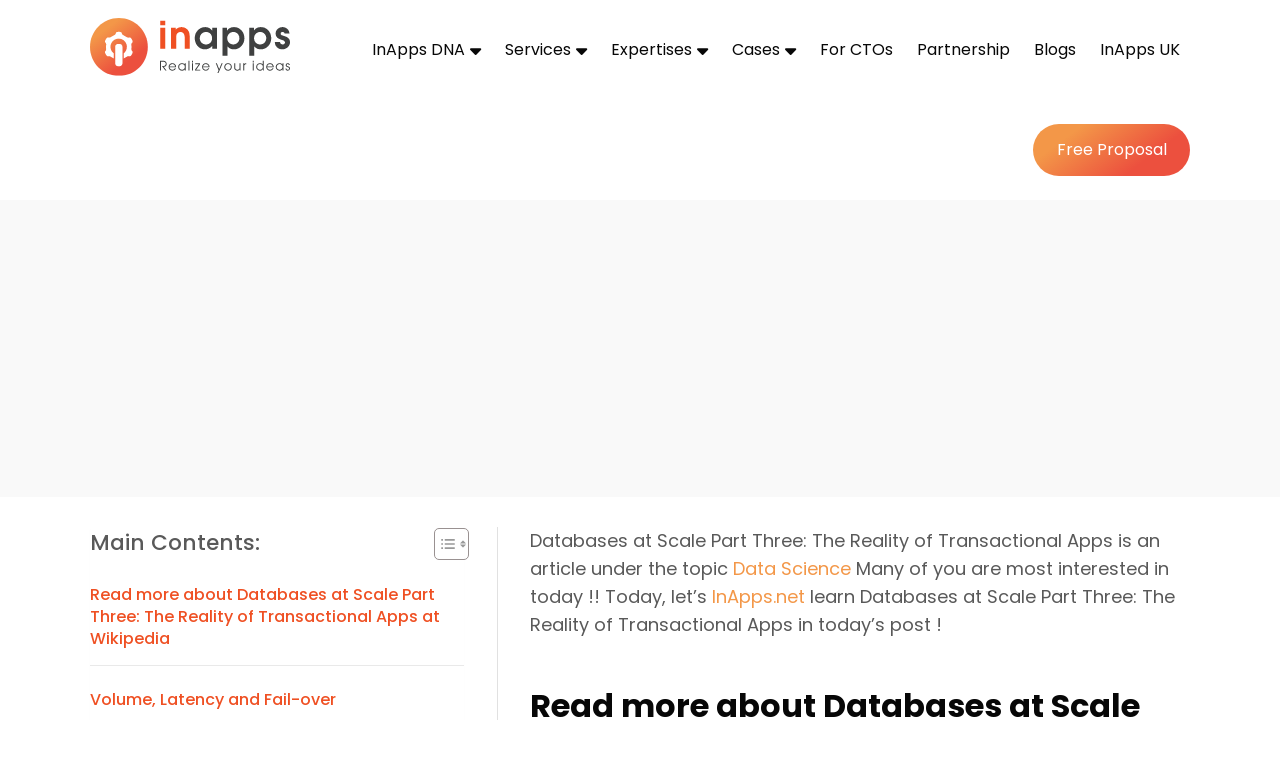

--- FILE ---
content_type: text/html; charset=UTF-8
request_url: https://www.inapps.net/update-databases-at-scale-part-three-the-reality-of-transactional-apps/
body_size: 34837
content:
<!DOCTYPE html>
<!--[if IE]><![endif]-->
<!--[if IE 8 ]><html dir="ltr" lang="vi" class="ie8"><![endif]-->
<!--[if IE 9 ]><html dir="ltr" lang="vi" class="ie9"><![endif]-->
<!--[if (gt IE 9)|!(IE)]><!-->
<html dir="ltr" class="desktop portrait" lang="en">
<!--<![endif]-->

<head>
    <meta charset="UTF-8" />
    <meta name="viewport" content="width=device-width,initial-scale=1">
    <link href="//www.inapps.net/wp-content/uploads/omgf/omgf-stylesheet-78/omgf-stylesheet-78.css?ver=1698720472" rel="stylesheet">
<!--     
    <link rel="preload" as="style" href="//www.inapps.net/wp-content/uploads/omgf/omgf-stylesheet-78/omgf-stylesheet-78.css?ver=1698720472">
    <link rel="stylesheet" media="print" onload="this.onload=null;this.removeAttribute('media');" href="//www.inapps.net/wp-content/uploads/omgf/omgf-stylesheet-78/omgf-stylesheet-78.css?ver=1698720472">

    <noscript>
        <link rel="stylesheet" href="//www.inapps.net/wp-content/uploads/omgf/omgf-stylesheet-78/omgf-stylesheet-78.css?ver=1698720472">
    </noscript> -->



    <link rel="pingback" href="https://www.inapps.net/xmlrpc.php" />
   
    <meta name='robots' content='index, follow, max-image-preview:large, max-snippet:-1, max-video-preview:-1' />

	<!-- This site is optimized with the Yoast SEO plugin v26.6 - https://yoast.com/wordpress/plugins/seo/ -->
	<title>Update Databases at Scale Part Three: The Reality of Transactional Apps - InApps Technology | AI-Powered Mobile App &amp; Software Development</title>
	<link rel="canonical" href="https://www.inapps.net/update-databases-at-scale-part-three-the-reality-of-transactional-apps/" />
	<meta property="og:locale" content="en_US" />
	<meta property="og:type" content="article" />
	<meta property="og:title" content="Update Databases at Scale Part Three: The Reality of Transactional Apps - InApps Technology | AI-Powered Mobile App &amp; Software Development" />
	<meta property="og:description" content="Databases at Scale Part Three: The Reality of Transactional Apps is an article under the topic Data Science Many of you are most interested in today !!..." />
	<meta property="og:url" content="https://www.inapps.net/update-databases-at-scale-part-three-the-reality-of-transactional-apps/" />
	<meta property="og:site_name" content="InApps Technology | AI-Powered Mobile App &amp; Software Development" />
	<meta property="article:publisher" content="https://www.facebook.com/InAppsTech" />
	<meta property="article:published_time" content="2022-03-31T00:00:00+00:00" />
	<meta property="article:modified_time" content="2022-05-18T10:37:25+00:00" />
	<meta name="author" content="Phu Nguyen" />
	<meta name="twitter:card" content="summary_large_image" />
	<meta name="twitter:creator" content="@inappstech" />
	<meta name="twitter:site" content="@inappstech" />
	<meta name="twitter:label1" content="Written by" />
	<meta name="twitter:data1" content="Phu Nguyen" />
	<meta name="twitter:label2" content="Est. reading time" />
	<meta name="twitter:data2" content="8 minutes" />
	<!-- Optimized with WP Meteor v3.4.16 - https://wordpress.org/plugins/wp-meteor/ --><script data-wpmeteor-nooptimize="true" >var _wpmeteor={"gdpr":true,"rdelay":86400000,"preload":true,"elementor-animations":true,"elementor-pp":true,"v":"3.4.16","rest_url":"https:\/\/www.inapps.net\/wp-json\/"};(()=>{try{new MutationObserver(function(){}),new Promise(function(){}),Object.assign({},{}),document.fonts.ready.then(function(){})}catch{s="wpmeteordisable=1",i=document.location.href,i.match(/[?&]wpmeteordisable/)||(o="",i.indexOf("?")==-1?i.indexOf("#")==-1?o=i+"?"+s:o=i.replace("#","?"+s+"#"):i.indexOf("#")==-1?o=i+"&"+s:o=i.replace("#","&"+s+"#"),document.location.href=o)}var s,i,o;})();

</script><script data-wpmeteor-nooptimize="true" >(()=>{var v="addEventListener",ue="removeEventListener",p="getAttribute",L="setAttribute",pe="removeAttribute",N="hasAttribute",St="querySelector",F=St+"All",U="appendChild",Q="removeChild",fe="createElement",T="tagName",Ae="getOwnPropertyDescriptor",y="prototype",W="__lookupGetter__",Ee="__lookupSetter__",m="DOMContentLoaded",f="load",B="pageshow",me="error";var d=window,c=document,Te=c.documentElement;var $=console.error;var Ke=!0,X=class{constructor(){this.known=[]}init(){let t,n,s=(r,a)=>{if(Ke&&r&&r.fn&&!r.__wpmeteor){let o=function(i){return i===r?this:(c[v](m,l=>{i.call(c,r,l,"jQueryMock")}),this)};this.known.push([r,r.fn.ready,r.fn.init?.prototype?.ready]),r.fn.ready=o,r.fn.init?.prototype?.ready&&(r.fn.init.prototype.ready=o),r.__wpmeteor=!0}return r};window.jQuery||window.$,Object.defineProperty(window,"jQuery",{get(){return t},set(r){t=s(r,"jQuery")},configurable:!0}),Object.defineProperty(window,"$",{get(){return n},set(r){n=s(r,"$")},configurable:!0})}unmock(){this.known.forEach(([t,n,s])=>{t.fn.ready=n,t.fn.init?.prototype?.ready&&s&&(t.fn.init.prototype.ready=s)}),Ke=!1}};var ge="fpo:first-interaction",he="fpo:replay-captured-events";var Je="fpo:element-loaded",Se="fpo:images-loaded",M="fpo:the-end";var Z="click",V=window,Qe=V.addEventListener.bind(V),Xe=V.removeEventListener.bind(V),Ge="removeAttribute",ve="getAttribute",Gt="setAttribute",Ne=["touchstart","touchmove","touchend","touchcancel","keydown","wheel"],Ze=["mouseover","mouseout",Z],Nt=["touchstart","touchend","touchcancel","mouseover","mouseout",Z],R="data-wpmeteor-";var Ue="dispatchEvent",je=e=>{let t=new MouseEvent(Z,{view:e.view,bubbles:!0,cancelable:!0});return Object.defineProperty(t,"target",{writable:!1,value:e.target}),t},Be=class{static capture(){let t=!1,[,n,s]=`${window.Promise}`.split(/[\s[(){]+/s);if(V["__"+s+n])return;let r=[],a=o=>{if(o.target&&Ue in o.target){if(!o.isTrusted)return;if(o.cancelable&&!Ne.includes(o.type))try{o.preventDefault()}catch{}o.stopImmediatePropagation(),o.type===Z?r.push(je(o)):Nt.includes(o.type)&&r.push(o),o.target[Gt](R+o.type,!0),t||(t=!0,V[Ue](new CustomEvent(ge)))}};V.addEventListener(he,()=>{Ze.forEach(l=>Xe(l,a,{passive:!1,capture:!0})),Ne.forEach(l=>Xe(l,a,{passive:!0,capture:!0}));let o;for(;o=r.shift();){var i=o.target;i[ve](R+"touchstart")&&i[ve](R+"touchend")&&!i[ve](R+Z)?(i[ve](R+"touchmove")||r.push(je(o)),i[Ge](R+"touchstart"),i[Ge](R+"touchend")):i[Ge](R+o.type),i[Ue](o)}}),Ze.forEach(o=>Qe(o,a,{passive:!1,capture:!0})),Ne.forEach(o=>Qe(o,a,{passive:!0,capture:!0}))}};var et=Be;var j=class{constructor(){this.l=[]}emit(t,n=null){this.l[t]&&this.l[t].forEach(s=>s(n))}on(t,n){this.l[t]||=[],this.l[t].push(n)}off(t,n){this.l[t]=(this.l[t]||[]).filter(s=>s!==n)}};var D=new j;var ye=c[fe]("span");ye[L]("id","elementor-device-mode");ye[L]("class","elementor-screen-only");var Ut=!1,tt=()=>(Ut||c.body[U](ye),getComputedStyle(ye,":after").content.replace(/"/g,""));var rt=e=>e[p]("class")||"",nt=(e,t)=>e[L]("class",t),st=()=>{d[v](f,function(){let e=tt(),t=Math.max(Te.clientWidth||0,d.innerWidth||0),n=Math.max(Te.clientHeight||0,d.innerHeight||0),s=["_animation_"+e,"animation_"+e,"_animation","_animation","animation"];Array.from(c[F](".elementor-invisible")).forEach(r=>{let a=r.getBoundingClientRect();if(a.top+d.scrollY<=n&&a.left+d.scrollX<t)try{let i=JSON.parse(r[p]("data-settings"));if(i.trigger_source)return;let l=i._animation_delay||i.animation_delay||0,u,E;for(var o=0;o<s.length;o++)if(i[s[o]]){E=s[o],u=i[E];break}if(u){let q=rt(r),J=u==="none"?q:q+" animated "+u,At=setTimeout(()=>{nt(r,J.replace(/\belementor-invisible\b/,"")),s.forEach(Tt=>delete i[Tt]),r[L]("data-settings",JSON.stringify(i))},l);D.on("fi",()=>{clearTimeout(At),nt(r,rt(r).replace(new RegExp("\b"+u+"\b"),""))})}}catch(i){console.error(i)}})})};var ot="data-in-mega_smartmenus",it=()=>{let e=c[fe]("div");e.innerHTML='<span class="sub-arrow --wp-meteor"><i class="fa" aria-hidden="true"></i></span>';let t=e.firstChild,n=s=>{let r=[];for(;s=s.previousElementSibling;)r.push(s);return r};c[v](m,function(){Array.from(c[F](".pp-advanced-menu ul")).forEach(s=>{if(s[p](ot))return;(s[p]("class")||"").match(/\bmega-menu\b/)&&s[F]("ul").forEach(o=>{o[L](ot,!0)});let r=n(s),a=r.filter(o=>o).filter(o=>o[T]==="A").pop();if(a||(a=r.map(o=>Array.from(o[F]("a"))).filter(o=>o).flat().pop()),a){let o=t.cloneNode(!0);a[U](o),new MutationObserver(l=>{l.forEach(({addedNodes:u})=>{u.forEach(E=>{if(E.nodeType===1&&E[T]==="SPAN")try{a[Q](o)}catch{}})})}).observe(a,{childList:!0})}})})};var w="readystatechange",A="message";var Y="SCRIPT",g="data-wpmeteor-",b=Object.defineProperty,Ve=Object.defineProperties,P="javascript/blocked",Pe=/^\s*(application|text)\/javascript|module\s*$/i,mt="requestAnimationFrame",gt="requestIdleCallback",ie="setTimeout",Ie="__dynamic",I=d.constructor.name+"::",ce=c.constructor.name+"::",ht=function(e,t){t=t||d;for(var n=0;n<this.length;n++)e.call(t,this[n],n,this)};"NodeList"in d&&!NodeList[y].forEach&&(NodeList[y].forEach=ht);"HTMLCollection"in d&&!HTMLCollection[y].forEach&&(HTMLCollection[y].forEach=ht);_wpmeteor["elementor-animations"]&&st(),_wpmeteor["elementor-pp"]&&it();var _e=[],Le=[],ee=[],se=!1,k=[],h={},He=!1,Bt=0,H=c.visibilityState==="visible"?d[mt]:d[ie],vt=d[gt]||H;c[v]("visibilitychange",()=>{H=c.visibilityState==="visible"?d[mt]:d[ie],vt=d[gt]||H});var C=d[ie],De,z=["src","type"],x=Object,te="definePropert";x[te+"y"]=(e,t,n)=>{if(e===d&&["jQuery","onload"].indexOf(t)>=0||(e===c||e===c.body)&&["readyState","write","writeln","on"+w].indexOf(t)>=0)return["on"+w,"on"+f].indexOf(t)&&n.set&&(h["on"+w]=h["on"+w]||[],h["on"+w].push(n.set)),e;if(e instanceof HTMLScriptElement&&z.indexOf(t)>=0){if(!e[t+"__def"]){let s=x[Ae](e,t);b(e,t,{set(r){return e[t+"__set"]?e[t+"__set"].call(e,r):s.set.call(e,r)},get(){return e[t+"__get"]?e[t+"__get"].call(e):s.get.call(e)}}),e[t+"__def"]=!0}return n.get&&(e[t+"__get"]=n.get),n.set&&(e[t+"__set"]=n.set),e}return b(e,t,n)};x[te+"ies"]=(e,t)=>{for(let n in t)x[te+"y"](e,n,t[n]);for(let n of x.getOwnPropertySymbols(t))x[te+"y"](e,n,t[n]);return e};var qe=EventTarget[y][v],yt=EventTarget[y][ue],ae=qe.bind(c),Ct=yt.bind(c),G=qe.bind(d),_t=yt.bind(d),Lt=Document[y].createElement,le=Lt.bind(c),de=c.__proto__[W]("readyState").bind(c),ct="loading";b(c,"readyState",{get(){return ct},set(e){return ct=e}});var at=e=>k.filter(([t,,n],s)=>{if(!(e.indexOf(t.type)<0)){n||(n=t.target);try{let r=n.constructor.name+"::"+t.type;for(let a=0;a<h[r].length;a++)if(h[r][a]){let o=r+"::"+s+"::"+a;if(!xe[o])return!0}}catch{}}}).length,oe,xe={},K=e=>{k.forEach(([t,n,s],r)=>{if(!(e.indexOf(t.type)<0)){s||(s=t.target);try{let a=s.constructor.name+"::"+t.type;if((h[a]||[]).length)for(let o=0;o<h[a].length;o++){let i=h[a][o];if(i){let l=a+"::"+r+"::"+o;if(!xe[l]){xe[l]=!0,c.readyState=n,oe=a;try{Bt++,!i[y]||i[y].constructor===i?i.bind(s)(t):i(t)}catch(u){$(u,i)}oe=null}}}}catch(a){$(a)}}})};ae(m,e=>{k.push([new e.constructor(m,e),de(),c])});ae(w,e=>{k.push([new e.constructor(w,e),de(),c])});G(m,e=>{k.push([new e.constructor(m,e),de(),d])});G(f,e=>{He=!0,k.push([new e.constructor(f,e),de(),d]),O||K([m,w,A,f,B])});G(B,e=>{k.push([new e.constructor(B,e),de(),d]),O||K([m,w,A,f,B])});var wt=e=>{k.push([e,c.readyState,d])},Ot=d[W]("onmessage"),Rt=d[Ee]("onmessage"),Pt=()=>{_t(A,wt),(h[I+"message"]||[]).forEach(e=>{G(A,e)}),b(d,"onmessage",{get:Ot,set:Rt})};G(A,wt);var Dt=new X;Dt.init();var Fe=()=>{!O&&!se&&(O=!0,c.readyState="loading",H($e),H(S)),He||G(f,()=>{Fe()})};G(ge,()=>{Fe()});D.on(Se,()=>{Fe()});_wpmeteor.rdelay>=0&&et.capture();var re=[-1],Ce=e=>{re=re.filter(t=>t!==e.target),re.length||C(D.emit.bind(D,M))};var O=!1,S=()=>{let e=_e.shift();if(e)e[p](g+"src")?e[N]("async")||e[Ie]?(e.isConnected&&(re.push(e),setTimeout(Ce,1e3,{target:e})),Oe(e,Ce),C(S)):Oe(e,C.bind(null,S)):(e.origtype==P&&Oe(e),C(S));else if(Le.length)_e.push(...Le),Le.length=0,C(S);else if(at([m,w,A]))K([m,w,A]),C(S);else if(He)if(at([f,B,A]))K([f,B,A]),C(S);else if(re.length>1)vt(S);else if(ee.length)_e.push(...ee),ee.length=0,C(S);else{if(d.RocketLazyLoadScripts)try{RocketLazyLoadScripts.run()}catch(t){$(t)}c.readyState="complete",Pt(),Dt.unmock(),O=!1,se=!0,d[ie](()=>Ce({target:-1}))}else O=!1},xt=e=>{let t=le(Y),n=e.attributes;for(var s=n.length-1;s>=0;s--)n[s].name.startsWith(g)||t[L](n[s].name,n[s].value);let r=e[p](g+"type");r?t.type=r:t.type="text/javascript",(e.textContent||"").match(/^\s*class RocketLazyLoadScripts/)?t.textContent=e.textContent.replace(/^\s*class\s*RocketLazyLoadScripts/,"window.RocketLazyLoadScripts=class").replace("RocketLazyLoadScripts.run();",""):t.textContent=e.textContent;for(let a of["onload","onerror","onreadystatechange"])e[a]&&(t[a]=e[a]);return t},Oe=(e,t)=>{let n=e[p](g+"src");if(n){let s=qe.bind(e);e.isConnected&&t&&(s(f,t),s(me,t)),e.origtype=e[p](g+"type")||"text/javascript",e.origsrc=n,(!e.isConnected||e[N]("nomodule")||e.type&&!Pe.test(e.type))&&t&&t(new Event(f,{target:e}))}else e.origtype===P?(e.origtype=e[p](g+"type")||"text/javascript",e[pe]("integrity"),e.textContent=e.textContent+`
`):t&&t(new Event(f,{target:e}))},We=(e,t)=>{let n=(h[e]||[]).indexOf(t);if(n>=0)return h[e][n]=void 0,!0},lt=(e,t,...n)=>{if("HTMLDocument::"+m==oe&&e===m&&!t.toString().match(/jQueryMock/)){D.on(M,c[v].bind(c,e,t,...n));return}if(t&&(e===m||e===w)){let s=ce+e;h[s]=h[s]||[],h[s].push(t),se&&K([e]);return}return ae(e,t,...n)},dt=(e,t,...n)=>{if(e===m){let s=ce+e;We(s,t)}return Ct(e,t,...n)};Ve(c,{[v]:{get(){return lt},set(){return lt}},[ue]:{get(){return dt},set(){return dt}}});var ne=c.createDocumentFragment(),$e=()=>{ne.hasChildNodes()&&(c.head[U](ne),ne=c.createDocumentFragment())},ut={},we=e=>{if(e)try{let t=new URL(e,c.location.href),n=t.origin;if(n&&!ut[n]&&c.location.host!==t.host){let s=le("link");s.rel="preconnect",s.href=n,ne[U](s),ut[n]=!0,O&&H($e)}}catch{}},be={},kt=(e,t,n,s)=>{let r=le("link");r.rel=t?"modulepre"+f:"pre"+f,r.as="script",n&&r[L]("crossorigin",n),s&&r[L]("integrity",s);try{e=new URL(e,c.location.href).href}catch{}r.href=e,ne[U](r),be[e]=!0,O&&H($e)},ke=function(...e){let t=le(...e);if(!e||e[0].toUpperCase()!==Y||!O)return t;let n=t[L].bind(t),s=t[p].bind(t),r=t[pe].bind(t),a=t[N].bind(t),o=t[W]("attributes").bind(t);return z.forEach(i=>{let l=t[W](i).bind(t),u=t[Ee](i).bind(t);x[te+"y"](t,i,{set(E){return i==="type"&&E&&!Pe.test(E)?n(i,E):((i==="src"&&E||i==="type"&&E&&t.origsrc)&&n("type",P),E?n(g+i,E):r(g+i))},get(){let E=t[p](g+i);if(i==="src")try{return new URL(E,c.location.href).href}catch{}return E}}),b(t,"orig"+i,{set(E){return u(E)},get(){return l()}})}),t[L]=function(i,l){if(z.includes(i))return i==="type"&&l&&!Pe.test(l)?n(i,l):((i==="src"&&l||i==="type"&&l&&t.origsrc)&&n("type",P),l?n(g+i,l):r(g+i));n(i,l)},t[p]=function(i){let l=z.indexOf(i)>=0?s(g+i):s(i);if(i==="src")try{return new URL(l,c.location.href).href}catch{}return l},t[N]=function(i){return z.indexOf(i)>=0?a(g+i):a(i)},b(t,"attributes",{get(){return[...o()].filter(l=>l.name!=="type").map(l=>({name:l.name.match(new RegExp(g))?l.name.replace(g,""):l.name,value:l.value}))}}),t[Ie]=!0,t};Object.defineProperty(Document[y],"createElement",{set(e){e!==ke&&(De=e)},get(){return De||ke}});var Re=new Set,ze=new MutationObserver(e=>{e.forEach(({removedNodes:t,addedNodes:n,target:s})=>{t.forEach(r=>{r.nodeType===1&&Y===r[T]&&"origtype"in r&&Re.delete(r)}),n.forEach(r=>{if(r.nodeType===1)if(Y===r[T]){if("origtype"in r){if(r.origtype!==P)return}else if(r[p]("type")!==P)return;"origtype"in r||z.forEach(o=>{let i=r[W](o).bind(r),l=r[Ee](o).bind(r);b(r,"orig"+o,{set(u){return l(u)},get(){return i()}})});let a=r[p](g+"src");if(Re.has(r)&&$("Inserted twice",r),r.parentNode){Re.add(r);let o=r[p](g+"type");(a||"").match(/\/gtm.js\?/)||r[N]("async")||r[Ie]?(ee.push(r),we(a)):r[N]("defer")||o==="module"?(Le.push(r),we(a)):(a&&!r[N]("nomodule")&&!be[a]&&kt(a,o==="module",r[N]("crossorigin")&&r[p]("crossorigin"),r[p]("integrity")),_e.push(r))}else r[v](f,o=>o.target.parentNode[Q](o.target)),r[v](me,o=>o.target.parentNode[Q](o.target)),s[U](r)}else r[T]==="LINK"&&r[p]("as")==="script"&&(be[r[p]("href")]=!0)})})}),bt={childList:!0,subtree:!0};ze.observe(c.documentElement,bt);var Mt=HTMLElement[y].attachShadow;HTMLElement[y].attachShadow=function(e){let t=Mt.call(this,e);return e.mode==="open"&&ze.observe(t,bt),t};(()=>{let e=x[Ae](HTMLIFrameElement[y],"src");b(HTMLIFrameElement[y],"src",{get(){return this.dataset.fpoSrc?this.dataset.fpoSrc:e.get.call(this)},set(t){delete this.dataset.fpoSrc,e.set.call(this,t)}})})();D.on(M,()=>{(!De||De===ke)&&(Document[y].createElement=Lt,ze.disconnect()),dispatchEvent(new CustomEvent(he)),dispatchEvent(new CustomEvent(M))});var Me=e=>{let t,n;!c.currentScript||!c.currentScript.parentNode?(t=c.body,n=t.lastChild):(n=c.currentScript,t=n.parentNode);try{let s=le("div");s.innerHTML=e,Array.from(s.childNodes).forEach(r=>{r.nodeName===Y?t.insertBefore(xt(r),n):t.insertBefore(r,n)})}catch(s){$(s)}},pt=e=>Me(e+`
`);Ve(c,{write:{get(){return Me},set(e){return Me=e}},writeln:{get(){return pt},set(e){return pt=e}}});var ft=(e,t,...n)=>{if(I+m==oe&&e===m&&!t.toString().match(/jQueryMock/)){D.on(M,d[v].bind(d,e,t,...n));return}if(I+f==oe&&e===f){D.on(M,d[v].bind(d,e,t,...n));return}if(t&&(e===f||e===B||e===m||e===A&&!se)){let s=e===m?ce+e:I+e;h[s]=h[s]||[],h[s].push(t),se&&K([e]);return}return G(e,t,...n)},Et=(e,t,...n)=>{if(e===f||e===m||e===B){let s=e===m?ce+e:I+e;We(s,t)}return _t(e,t,...n)};Ve(d,{[v]:{get(){return ft},set(){return ft}},[ue]:{get(){return Et},set(){return Et}}});var Ye=e=>{let t;return{get(){return t},set(n){return t&&We(e,n),h[e]=h[e]||[],h[e].push(n),t=n}}};G(Je,e=>{let{target:t,event:n}=e.detail,s=t===d?c.body:t,r=s[p](g+"on"+n.type);s[pe](g+"on"+n.type);try{let a=new Function("event",r);t===d?d[v](f,a.bind(t,n)):a.call(t,n)}catch(a){console.err(a)}});{let e=Ye(I+f);b(d,"onload",e),ae(m,()=>{b(c.body,"onload",e)})}b(c,"onreadystatechange",Ye(ce+w));b(d,"onmessage",Ye(I+A));(()=>{let e=d.innerHeight,t=d.innerWidth,n=r=>{let o={"4g":1250,"3g":2500,"2g":2500}[(navigator.connection||{}).effectiveType]||0,i=r.getBoundingClientRect(),l={top:-1*e-o,left:-1*t-o,bottom:e+o,right:t+o};return!(i.left>=l.right||i.right<=l.left||i.top>=l.bottom||i.bottom<=l.top)},s=(r=!0)=>{let a=1,o=-1,i={},l=()=>{o++,--a||d[ie](D.emit.bind(D,Se),_wpmeteor.rdelay)};Array.from(c.getElementsByTagName("*")).forEach(u=>{let E,q,J;if(u[T]==="IMG"){let _=u.currentSrc||u.src;_&&!i[_]&&!_.match(/^data:/i)&&((u.loading||"").toLowerCase()!=="lazy"||n(u))&&(E=_)}else if(u[T]===Y)we(u[p](g+"src"));else if(u[T]==="LINK"&&u[p]("as")==="script"&&["pre"+f,"modulepre"+f].indexOf(u[p]("rel"))>=0)be[u[p]("href")]=!0;else if((q=d.getComputedStyle(u))&&(J=(q.backgroundImage||"").match(/^url\s*\((.*?)\)/i))&&(J||[]).length){let _=J[0].slice(4,-1).replace(/"/g,"");!i[_]&&!_.match(/^data:/i)&&(E=_)}if(E){i[E]=!0;let _=new Image;r&&(a++,_[v](f,l),_[v](me,l)),_.src=E}}),c.fonts.ready.then(()=>{l()})};_wpmeteor.rdelay===0?ae(m,s):G(f,s)})();})();
//1.0.42

</script><script type="application/ld+json" class="yoast-schema-graph">{"@context":"https://schema.org","@graph":[{"@type":"TechArticle","@id":"https://www.inapps.net/update-databases-at-scale-part-three-the-reality-of-transactional-apps/#article","isPartOf":{"@id":"https://www.inapps.net/update-databases-at-scale-part-three-the-reality-of-transactional-apps/"},"author":{"name":"Phu Nguyen","@id":"https://www.inapps.net/#/schema/person/1082a26cb49cf1ed01f47fa7c6bf6f97"},"headline":"Update Databases at Scale Part Three: The Reality of Transactional Apps","datePublished":"2022-03-31T00:00:00+00:00","dateModified":"2022-05-18T10:37:25+00:00","mainEntityOfPage":{"@id":"https://www.inapps.net/update-databases-at-scale-part-three-the-reality-of-transactional-apps/"},"wordCount":1600,"commentCount":0,"publisher":{"@id":"https://www.inapps.net/#organization"},"articleSection":["Data Science","Tech News"],"inLanguage":"en-US","potentialAction":[{"@type":"CommentAction","name":"Comment","target":["https://www.inapps.net/update-databases-at-scale-part-three-the-reality-of-transactional-apps/#respond"]}]},{"@type":"WebPage","@id":"https://www.inapps.net/update-databases-at-scale-part-three-the-reality-of-transactional-apps/","url":"https://www.inapps.net/update-databases-at-scale-part-three-the-reality-of-transactional-apps/","name":"Update Databases at Scale Part Three: The Reality of Transactional Apps - InApps Technology | AI-Powered Mobile App &amp; Software Development","isPartOf":{"@id":"https://www.inapps.net/#website"},"datePublished":"2022-03-31T00:00:00+00:00","dateModified":"2022-05-18T10:37:25+00:00","breadcrumb":{"@id":"https://www.inapps.net/update-databases-at-scale-part-three-the-reality-of-transactional-apps/#breadcrumb"},"inLanguage":"en-US","potentialAction":[{"@type":"ReadAction","target":["https://www.inapps.net/update-databases-at-scale-part-three-the-reality-of-transactional-apps/"]}]},{"@type":"BreadcrumbList","@id":"https://www.inapps.net/update-databases-at-scale-part-three-the-reality-of-transactional-apps/#breadcrumb","itemListElement":[{"@type":"ListItem","position":1,"name":"Home","item":"https://www.inapps.net/"},{"@type":"ListItem","position":2,"name":"Blogs","item":"https://www.inapps.net/blogs/"},{"@type":"ListItem","position":3,"name":"Update Databases at Scale Part Three: The Reality of Transactional Apps"}]},{"@type":"WebSite","@id":"https://www.inapps.net/#website","url":"https://www.inapps.net/","name":"InApps Technology","description":"Empowering Digital Growth with AI-Driven Mobile App Solutions","publisher":{"@id":"https://www.inapps.net/#organization"},"potentialAction":[{"@type":"SearchAction","target":{"@type":"EntryPoint","urlTemplate":"https://www.inapps.net/?s={search_term_string}"},"query-input":{"@type":"PropertyValueSpecification","valueRequired":true,"valueName":"search_term_string"}}],"inLanguage":"en-US"},{"@type":"Organization","@id":"https://www.inapps.net/#organization","name":"InApps Technology","url":"https://www.inapps.net/","logo":{"@type":"ImageObject","inLanguage":"en-US","@id":"https://www.inapps.net/#/schema/logo/image/","url":"https://staging.inapps.net/wp-content/uploads/2022/04/logo_black-1.svg","contentUrl":"https://staging.inapps.net/wp-content/uploads/2022/04/logo_black-1.svg","width":200,"height":58,"caption":"InApps Technology"},"image":{"@id":"https://www.inapps.net/#/schema/logo/image/"},"sameAs":["https://www.facebook.com/InAppsTech","https://x.com/inappstech","https://www.linkedin.com/company/inapps-technology-co"]},{"@type":"Person","@id":"https://www.inapps.net/#/schema/person/1082a26cb49cf1ed01f47fa7c6bf6f97","name":"Phu Nguyen","image":{"@type":"ImageObject","inLanguage":"en-US","@id":"https://www.inapps.net/#/schema/person/image/","url":"https://secure.gravatar.com/avatar/e943cbe7e913c1f248fe1a76a6fbffd19ab5b590b52891ab067e6c0803aad935?s=96&d=mm&r=g","contentUrl":"https://secure.gravatar.com/avatar/e943cbe7e913c1f248fe1a76a6fbffd19ab5b590b52891ab067e6c0803aad935?s=96&d=mm&r=g","caption":"Phu Nguyen"},"description":"As a Senior Tech Enthusiast, I bring a decade of experience to the realm of tech writing, blending deep industry knowledge with a passion for storytelling. With expertise in software development to emerging tech trends like AI and IoT—my articles not only inform but also inspire. My journey in tech writing has been marked by a commitment to accuracy, clarity, and engaging storytelling, making me a trusted voice in the tech community.","url":"https://www.inapps.net/author/phu-nguyeninapps-net/"}]}</script>
	<!-- / Yoast SEO plugin. -->


<link rel="alternate" type="application/rss+xml" title="InApps Technology | AI-Powered Mobile App &amp; Software Development &raquo; Feed" href="https://www.inapps.net/feed/" />
<link rel="alternate" type="application/rss+xml" title="InApps Technology | AI-Powered Mobile App &amp; Software Development &raquo; Comments Feed" href="https://www.inapps.net/comments/feed/" />
<link rel="alternate" type="text/calendar" title="InApps Technology | AI-Powered Mobile App &amp; Software Development &raquo; iCal Feed" href="https://www.inapps.net/events/?ical=1" />
<link rel="alternate" type="application/rss+xml" title="InApps Technology | AI-Powered Mobile App &amp; Software Development &raquo; Update Databases at Scale Part Three: The Reality of Transactional Apps Comments Feed" href="https://www.inapps.net/update-databases-at-scale-part-three-the-reality-of-transactional-apps/feed/" />
<link rel="alternate" title="oEmbed (JSON)" type="application/json+oembed" href="https://www.inapps.net/wp-json/oembed/1.0/embed?url=https%3A%2F%2Fwww.inapps.net%2Fupdate-databases-at-scale-part-three-the-reality-of-transactional-apps%2F&#038;lang=en" />
<link rel="alternate" title="oEmbed (XML)" type="text/xml+oembed" href="https://www.inapps.net/wp-json/oembed/1.0/embed?url=https%3A%2F%2Fwww.inapps.net%2Fupdate-databases-at-scale-part-three-the-reality-of-transactional-apps%2F&#038;format=xml&#038;lang=en" />
<style id='wp-img-auto-sizes-contain-inline-css' type='text/css'>
img:is([sizes=auto i],[sizes^="auto," i]){contain-intrinsic-size:3000px 1500px}
/*# sourceURL=wp-img-auto-sizes-contain-inline-css */
</style>
<style id='wp-emoji-styles-inline-css' type='text/css'>

	img.wp-smiley, img.emoji {
		display: inline !important;
		border: none !important;
		box-shadow: none !important;
		height: 1em !important;
		width: 1em !important;
		margin: 0 0.07em !important;
		vertical-align: -0.1em !important;
		background: none !important;
		padding: 0 !important;
	}
/*# sourceURL=wp-emoji-styles-inline-css */
</style>
<link rel='stylesheet' id='wp-block-library-css' href='https://www.inapps.net/wp-includes/css/dist/block-library/style.min.css?ver=6.9' type='text/css' media='all' />
<style id='global-styles-inline-css' type='text/css'>
:root{--wp--preset--aspect-ratio--square: 1;--wp--preset--aspect-ratio--4-3: 4/3;--wp--preset--aspect-ratio--3-4: 3/4;--wp--preset--aspect-ratio--3-2: 3/2;--wp--preset--aspect-ratio--2-3: 2/3;--wp--preset--aspect-ratio--16-9: 16/9;--wp--preset--aspect-ratio--9-16: 9/16;--wp--preset--color--black: #000000;--wp--preset--color--cyan-bluish-gray: #abb8c3;--wp--preset--color--white: #ffffff;--wp--preset--color--pale-pink: #f78da7;--wp--preset--color--vivid-red: #cf2e2e;--wp--preset--color--luminous-vivid-orange: #ff6900;--wp--preset--color--luminous-vivid-amber: #fcb900;--wp--preset--color--light-green-cyan: #7bdcb5;--wp--preset--color--vivid-green-cyan: #00d084;--wp--preset--color--pale-cyan-blue: #8ed1fc;--wp--preset--color--vivid-cyan-blue: #0693e3;--wp--preset--color--vivid-purple: #9b51e0;--wp--preset--gradient--vivid-cyan-blue-to-vivid-purple: linear-gradient(135deg,rgb(6,147,227) 0%,rgb(155,81,224) 100%);--wp--preset--gradient--light-green-cyan-to-vivid-green-cyan: linear-gradient(135deg,rgb(122,220,180) 0%,rgb(0,208,130) 100%);--wp--preset--gradient--luminous-vivid-amber-to-luminous-vivid-orange: linear-gradient(135deg,rgb(252,185,0) 0%,rgb(255,105,0) 100%);--wp--preset--gradient--luminous-vivid-orange-to-vivid-red: linear-gradient(135deg,rgb(255,105,0) 0%,rgb(207,46,46) 100%);--wp--preset--gradient--very-light-gray-to-cyan-bluish-gray: linear-gradient(135deg,rgb(238,238,238) 0%,rgb(169,184,195) 100%);--wp--preset--gradient--cool-to-warm-spectrum: linear-gradient(135deg,rgb(74,234,220) 0%,rgb(151,120,209) 20%,rgb(207,42,186) 40%,rgb(238,44,130) 60%,rgb(251,105,98) 80%,rgb(254,248,76) 100%);--wp--preset--gradient--blush-light-purple: linear-gradient(135deg,rgb(255,206,236) 0%,rgb(152,150,240) 100%);--wp--preset--gradient--blush-bordeaux: linear-gradient(135deg,rgb(254,205,165) 0%,rgb(254,45,45) 50%,rgb(107,0,62) 100%);--wp--preset--gradient--luminous-dusk: linear-gradient(135deg,rgb(255,203,112) 0%,rgb(199,81,192) 50%,rgb(65,88,208) 100%);--wp--preset--gradient--pale-ocean: linear-gradient(135deg,rgb(255,245,203) 0%,rgb(182,227,212) 50%,rgb(51,167,181) 100%);--wp--preset--gradient--electric-grass: linear-gradient(135deg,rgb(202,248,128) 0%,rgb(113,206,126) 100%);--wp--preset--gradient--midnight: linear-gradient(135deg,rgb(2,3,129) 0%,rgb(40,116,252) 100%);--wp--preset--font-size--small: 13px;--wp--preset--font-size--medium: 20px;--wp--preset--font-size--large: 36px;--wp--preset--font-size--x-large: 42px;--wp--preset--spacing--20: 0.44rem;--wp--preset--spacing--30: 0.67rem;--wp--preset--spacing--40: 1rem;--wp--preset--spacing--50: 1.5rem;--wp--preset--spacing--60: 2.25rem;--wp--preset--spacing--70: 3.38rem;--wp--preset--spacing--80: 5.06rem;--wp--preset--shadow--natural: 6px 6px 9px rgba(0, 0, 0, 0.2);--wp--preset--shadow--deep: 12px 12px 50px rgba(0, 0, 0, 0.4);--wp--preset--shadow--sharp: 6px 6px 0px rgba(0, 0, 0, 0.2);--wp--preset--shadow--outlined: 6px 6px 0px -3px rgb(255, 255, 255), 6px 6px rgb(0, 0, 0);--wp--preset--shadow--crisp: 6px 6px 0px rgb(0, 0, 0);}:where(.is-layout-flex){gap: 0.5em;}:where(.is-layout-grid){gap: 0.5em;}body .is-layout-flex{display: flex;}.is-layout-flex{flex-wrap: wrap;align-items: center;}.is-layout-flex > :is(*, div){margin: 0;}body .is-layout-grid{display: grid;}.is-layout-grid > :is(*, div){margin: 0;}:where(.wp-block-columns.is-layout-flex){gap: 2em;}:where(.wp-block-columns.is-layout-grid){gap: 2em;}:where(.wp-block-post-template.is-layout-flex){gap: 1.25em;}:where(.wp-block-post-template.is-layout-grid){gap: 1.25em;}.has-black-color{color: var(--wp--preset--color--black) !important;}.has-cyan-bluish-gray-color{color: var(--wp--preset--color--cyan-bluish-gray) !important;}.has-white-color{color: var(--wp--preset--color--white) !important;}.has-pale-pink-color{color: var(--wp--preset--color--pale-pink) !important;}.has-vivid-red-color{color: var(--wp--preset--color--vivid-red) !important;}.has-luminous-vivid-orange-color{color: var(--wp--preset--color--luminous-vivid-orange) !important;}.has-luminous-vivid-amber-color{color: var(--wp--preset--color--luminous-vivid-amber) !important;}.has-light-green-cyan-color{color: var(--wp--preset--color--light-green-cyan) !important;}.has-vivid-green-cyan-color{color: var(--wp--preset--color--vivid-green-cyan) !important;}.has-pale-cyan-blue-color{color: var(--wp--preset--color--pale-cyan-blue) !important;}.has-vivid-cyan-blue-color{color: var(--wp--preset--color--vivid-cyan-blue) !important;}.has-vivid-purple-color{color: var(--wp--preset--color--vivid-purple) !important;}.has-black-background-color{background-color: var(--wp--preset--color--black) !important;}.has-cyan-bluish-gray-background-color{background-color: var(--wp--preset--color--cyan-bluish-gray) !important;}.has-white-background-color{background-color: var(--wp--preset--color--white) !important;}.has-pale-pink-background-color{background-color: var(--wp--preset--color--pale-pink) !important;}.has-vivid-red-background-color{background-color: var(--wp--preset--color--vivid-red) !important;}.has-luminous-vivid-orange-background-color{background-color: var(--wp--preset--color--luminous-vivid-orange) !important;}.has-luminous-vivid-amber-background-color{background-color: var(--wp--preset--color--luminous-vivid-amber) !important;}.has-light-green-cyan-background-color{background-color: var(--wp--preset--color--light-green-cyan) !important;}.has-vivid-green-cyan-background-color{background-color: var(--wp--preset--color--vivid-green-cyan) !important;}.has-pale-cyan-blue-background-color{background-color: var(--wp--preset--color--pale-cyan-blue) !important;}.has-vivid-cyan-blue-background-color{background-color: var(--wp--preset--color--vivid-cyan-blue) !important;}.has-vivid-purple-background-color{background-color: var(--wp--preset--color--vivid-purple) !important;}.has-black-border-color{border-color: var(--wp--preset--color--black) !important;}.has-cyan-bluish-gray-border-color{border-color: var(--wp--preset--color--cyan-bluish-gray) !important;}.has-white-border-color{border-color: var(--wp--preset--color--white) !important;}.has-pale-pink-border-color{border-color: var(--wp--preset--color--pale-pink) !important;}.has-vivid-red-border-color{border-color: var(--wp--preset--color--vivid-red) !important;}.has-luminous-vivid-orange-border-color{border-color: var(--wp--preset--color--luminous-vivid-orange) !important;}.has-luminous-vivid-amber-border-color{border-color: var(--wp--preset--color--luminous-vivid-amber) !important;}.has-light-green-cyan-border-color{border-color: var(--wp--preset--color--light-green-cyan) !important;}.has-vivid-green-cyan-border-color{border-color: var(--wp--preset--color--vivid-green-cyan) !important;}.has-pale-cyan-blue-border-color{border-color: var(--wp--preset--color--pale-cyan-blue) !important;}.has-vivid-cyan-blue-border-color{border-color: var(--wp--preset--color--vivid-cyan-blue) !important;}.has-vivid-purple-border-color{border-color: var(--wp--preset--color--vivid-purple) !important;}.has-vivid-cyan-blue-to-vivid-purple-gradient-background{background: var(--wp--preset--gradient--vivid-cyan-blue-to-vivid-purple) !important;}.has-light-green-cyan-to-vivid-green-cyan-gradient-background{background: var(--wp--preset--gradient--light-green-cyan-to-vivid-green-cyan) !important;}.has-luminous-vivid-amber-to-luminous-vivid-orange-gradient-background{background: var(--wp--preset--gradient--luminous-vivid-amber-to-luminous-vivid-orange) !important;}.has-luminous-vivid-orange-to-vivid-red-gradient-background{background: var(--wp--preset--gradient--luminous-vivid-orange-to-vivid-red) !important;}.has-very-light-gray-to-cyan-bluish-gray-gradient-background{background: var(--wp--preset--gradient--very-light-gray-to-cyan-bluish-gray) !important;}.has-cool-to-warm-spectrum-gradient-background{background: var(--wp--preset--gradient--cool-to-warm-spectrum) !important;}.has-blush-light-purple-gradient-background{background: var(--wp--preset--gradient--blush-light-purple) !important;}.has-blush-bordeaux-gradient-background{background: var(--wp--preset--gradient--blush-bordeaux) !important;}.has-luminous-dusk-gradient-background{background: var(--wp--preset--gradient--luminous-dusk) !important;}.has-pale-ocean-gradient-background{background: var(--wp--preset--gradient--pale-ocean) !important;}.has-electric-grass-gradient-background{background: var(--wp--preset--gradient--electric-grass) !important;}.has-midnight-gradient-background{background: var(--wp--preset--gradient--midnight) !important;}.has-small-font-size{font-size: var(--wp--preset--font-size--small) !important;}.has-medium-font-size{font-size: var(--wp--preset--font-size--medium) !important;}.has-large-font-size{font-size: var(--wp--preset--font-size--large) !important;}.has-x-large-font-size{font-size: var(--wp--preset--font-size--x-large) !important;}
/*# sourceURL=global-styles-inline-css */
</style>

<style id='classic-theme-styles-inline-css' type='text/css'>
/*! This file is auto-generated */
.wp-block-button__link{color:#fff;background-color:#32373c;border-radius:9999px;box-shadow:none;text-decoration:none;padding:calc(.667em + 2px) calc(1.333em + 2px);font-size:1.125em}.wp-block-file__button{background:#32373c;color:#fff;text-decoration:none}
/*# sourceURL=/wp-includes/css/classic-themes.min.css */
</style>
<link rel='stylesheet' id='contact-form-7-css' href='https://www.inapps.net/wp-content/plugins/contact-form-7/includes/css/styles.css?ver=6.0.5' type='text/css' media='all' />
<link rel='stylesheet' id='kk-star-ratings-css' href='https://www.inapps.net/wp-content/plugins/kk-star-ratings/src/core/public/css/kk-star-ratings.min.css?ver=5.4.10.2' type='text/css' media='all' />
<link rel='stylesheet' id='ez-toc-css' href='https://www.inapps.net/wp-content/plugins/easy-table-of-contents/assets/css/screen.min.css?ver=2.0.73' type='text/css' media='all' />
<style id='ez-toc-inline-css' type='text/css'>
div#ez-toc-container .ez-toc-title {font-size: 120%;}div#ez-toc-container .ez-toc-title {font-weight: 500;}div#ez-toc-container ul li {font-size: 95%;}div#ez-toc-container ul li {font-weight: 500;}div#ez-toc-container nav ul ul li {font-size: 90%;}div#ez-toc-container {width: 275px;}
/*# sourceURL=ez-toc-inline-css */
</style>
<link rel='stylesheet' id='fontawesome-css' href='https://www.inapps.net/wp-content/themes/inapps/assets/fontawesome-free-6.0.0-web/css/all.min.css?ver=6.9' type='text/css' media='all' />
<link rel='stylesheet' id='slick-slider-css' href='https://www.inapps.net/wp-content/themes/inapps/assets/slick/slick.css?ver=6.9' type='text/css' media='all' />
<link rel='stylesheet' id='swiper-css' href='https://www.inapps.net/wp-content/themes/inapps/assets/swiper/swiper-bundle.min.css?ver=6.9' type='text/css' media='all' />
<link rel='stylesheet' id='aos-style-css' href='https://www.inapps.net/wp-content/themes/inapps/assets/aos/aos.css?ver=6.9' type='text/css' media='all' />
<link rel='stylesheet' id='OwlCarousel2-2.3.4-css' href='https://www.inapps.net/wp-content/themes/inapps/assets/OwlCarousel2-2.3.4/assets/owl.carousel.min.css?ver=6.9' type='text/css' media='all' />
<link rel='stylesheet' id='main-style-css' href='https://www.inapps.net/wp-content/themes/inapps/style.css?ver=6.9' type='text/css' media='all' />
<link rel='stylesheet' id='responsive-style-css' href='https://www.inapps.net/wp-content/themes/inapps/responsive.css?ver=6.9' type='text/css' media='all' />
<style id='wp-block-button-inline-css' type='text/css'>
.wp-block-button__link{align-content:center;box-sizing:border-box;cursor:pointer;display:inline-block;height:100%;text-align:center;word-break:break-word}.wp-block-button__link.aligncenter{text-align:center}.wp-block-button__link.alignright{text-align:right}:where(.wp-block-button__link){border-radius:9999px;box-shadow:none;padding:calc(.667em + 2px) calc(1.333em + 2px);text-decoration:none}.wp-block-button[style*=text-decoration] .wp-block-button__link{text-decoration:inherit}.wp-block-buttons>.wp-block-button.has-custom-width{max-width:none}.wp-block-buttons>.wp-block-button.has-custom-width .wp-block-button__link{width:100%}.wp-block-buttons>.wp-block-button.has-custom-font-size .wp-block-button__link{font-size:inherit}.wp-block-buttons>.wp-block-button.wp-block-button__width-25{width:calc(25% - var(--wp--style--block-gap, .5em)*.75)}.wp-block-buttons>.wp-block-button.wp-block-button__width-50{width:calc(50% - var(--wp--style--block-gap, .5em)*.5)}.wp-block-buttons>.wp-block-button.wp-block-button__width-75{width:calc(75% - var(--wp--style--block-gap, .5em)*.25)}.wp-block-buttons>.wp-block-button.wp-block-button__width-100{flex-basis:100%;width:100%}.wp-block-buttons.is-vertical>.wp-block-button.wp-block-button__width-25{width:25%}.wp-block-buttons.is-vertical>.wp-block-button.wp-block-button__width-50{width:50%}.wp-block-buttons.is-vertical>.wp-block-button.wp-block-button__width-75{width:75%}.wp-block-button.is-style-squared,.wp-block-button__link.wp-block-button.is-style-squared{border-radius:0}.wp-block-button.no-border-radius,.wp-block-button__link.no-border-radius{border-radius:0!important}:root :where(.wp-block-button .wp-block-button__link.is-style-outline),:root :where(.wp-block-button.is-style-outline>.wp-block-button__link){border:2px solid;padding:.667em 1.333em}:root :where(.wp-block-button .wp-block-button__link.is-style-outline:not(.has-text-color)),:root :where(.wp-block-button.is-style-outline>.wp-block-button__link:not(.has-text-color)){color:currentColor}:root :where(.wp-block-button .wp-block-button__link.is-style-outline:not(.has-background)),:root :where(.wp-block-button.is-style-outline>.wp-block-button__link:not(.has-background)){background-color:initial;background-image:none}
/*# sourceURL=https://www.inapps.net/wp-includes/blocks/button/style.min.css */
</style>
<style id='wp-block-search-inline-css' type='text/css'>
.wp-block-search__button{margin-left:10px;word-break:normal}.wp-block-search__button.has-icon{line-height:0}.wp-block-search__button svg{height:1.25em;min-height:24px;min-width:24px;width:1.25em;fill:currentColor;vertical-align:text-bottom}:where(.wp-block-search__button){border:1px solid #ccc;padding:6px 10px}.wp-block-search__inside-wrapper{display:flex;flex:auto;flex-wrap:nowrap;max-width:100%}.wp-block-search__label{width:100%}.wp-block-search.wp-block-search__button-only .wp-block-search__button{box-sizing:border-box;display:flex;flex-shrink:0;justify-content:center;margin-left:0;max-width:100%}.wp-block-search.wp-block-search__button-only .wp-block-search__inside-wrapper{min-width:0!important;transition-property:width}.wp-block-search.wp-block-search__button-only .wp-block-search__input{flex-basis:100%;transition-duration:.3s}.wp-block-search.wp-block-search__button-only.wp-block-search__searchfield-hidden,.wp-block-search.wp-block-search__button-only.wp-block-search__searchfield-hidden .wp-block-search__inside-wrapper{overflow:hidden}.wp-block-search.wp-block-search__button-only.wp-block-search__searchfield-hidden .wp-block-search__input{border-left-width:0!important;border-right-width:0!important;flex-basis:0;flex-grow:0;margin:0;min-width:0!important;padding-left:0!important;padding-right:0!important;width:0!important}:where(.wp-block-search__input){appearance:none;border:1px solid #949494;flex-grow:1;font-family:inherit;font-size:inherit;font-style:inherit;font-weight:inherit;letter-spacing:inherit;line-height:inherit;margin-left:0;margin-right:0;min-width:3rem;padding:8px;text-decoration:unset!important;text-transform:inherit}:where(.wp-block-search__button-inside .wp-block-search__inside-wrapper){background-color:#fff;border:1px solid #949494;box-sizing:border-box;padding:4px}:where(.wp-block-search__button-inside .wp-block-search__inside-wrapper) .wp-block-search__input{border:none;border-radius:0;padding:0 4px}:where(.wp-block-search__button-inside .wp-block-search__inside-wrapper) .wp-block-search__input:focus{outline:none}:where(.wp-block-search__button-inside .wp-block-search__inside-wrapper) :where(.wp-block-search__button){padding:4px 8px}.wp-block-search.aligncenter .wp-block-search__inside-wrapper{margin:auto}.wp-block[data-align=right] .wp-block-search.wp-block-search__button-only .wp-block-search__inside-wrapper{float:right}
/*# sourceURL=https://www.inapps.net/wp-includes/blocks/search/style.min.css */
</style>
<link rel='stylesheet' id='site-reviews-css' href='https://www.inapps.net/wp-content/plugins/site-reviews/assets/styles/default.css?ver=7.2.13' type='text/css' media='all' />
<style id='site-reviews-inline-css' type='text/css'>
:root{--glsr-star-empty:url(https://www.inapps.net/wp-content/plugins/site-reviews/assets/images/stars/default/star-empty.svg);--glsr-star-error:url(https://www.inapps.net/wp-content/plugins/site-reviews/assets/images/stars/default/star-error.svg);--glsr-star-full:url(https://www.inapps.net/wp-content/plugins/site-reviews/assets/images/stars/default/star-full.svg);--glsr-star-half:url(https://www.inapps.net/wp-content/plugins/site-reviews/assets/images/stars/default/star-half.svg)}

/*# sourceURL=site-reviews-inline-css */
</style>
<script  type="javascript/blocked" data-wpmeteor-type="text/javascript"  data-wpmeteor-src="https://www.inapps.net/wp-includes/js/jquery/jquery.min.js?ver=3.7.1" id="jquery-core-js"></script>
<script  type="javascript/blocked" data-wpmeteor-type="text/javascript"  data-wpmeteor-src="https://www.inapps.net/wp-includes/js/jquery/jquery-migrate.min.js?ver=3.4.1" id="jquery-migrate-js"></script>
<script  type="javascript/blocked" data-wpmeteor-type="text/javascript"  id="seo-automated-link-building-js-extra">
/* <![CDATA[ */
var seoAutomatedLinkBuilding = {"ajaxUrl":"https://www.inapps.net/wp-admin/admin-ajax.php"};
//# sourceURL=seo-automated-link-building-js-extra
/* ]]> */
</script>
<script  type="javascript/blocked" data-wpmeteor-type="text/javascript"  data-wpmeteor-src="https://www.inapps.net/wp-content/plugins/seo-automated-link-building/js/seo-automated-link-building.js?ver=6.9" id="seo-automated-link-building-js"></script>
<link rel="https://api.w.org/" href="https://www.inapps.net/wp-json/" /><link rel="alternate" title="JSON" type="application/json" href="https://www.inapps.net/wp-json/wp/v2/posts/14304" /><link rel="EditURI" type="application/rsd+xml" title="RSD" href="https://www.inapps.net/xmlrpc.php?rsd" />
<meta name="generator" content="WordPress 6.9" />
<link rel='shortlink' href='https://www.inapps.net/?p=14304' />
<!-- start Simple Custom CSS and JS -->
<style type="text/css">
.fixed-btn {
	display: none;	
}

#image-captcha-cf7 {
	width: 300px !important;
}

#input-captcha-cf7 {
    width: 30%;
    margin: 0 0 20px;
    border: 1px solid;
    padding-left: 5px;
    font-size: 20px;
}

.header-menu ul.main-menu-box>li {
	padding: 38px 10px;
}

.slider-clients .box img {
	filter: initial;
}

.contact-us-form .shortcode-field input::placeholder, .contact-us-form .shortcode-field textarea::placeholder {
    opacity: 0.5;
    color: #909090;
}

.contact-us-form .section-heading h1 {
	font-size: 20px;
}

.contact-us-form .section-heading p {
	font-size: 15px;
}

.contact-us-form span.label, .shortcode-field.contact-us .wpcf7-list-item-label {
	font-size: 15px;
}

.contact-us-form .shortcode-field input::placeholder, .contact-us-form .shortcode-field textarea::placeholder {
   font-size: 15px;
}

.contact_us_introduction-group h2 {
	font-size: 24px;
}

.review-logo img {
	width: 95%;
    border: 1px solid #fff;
    padding: 4px 12px;
    background: #fff;
    border-radius: 8px;
}

@media only screen and (max-width : 468px) {
	.tn-groups {
    	position: relative;
    	top: 30px;
		float: none;
	}
}

p.let-create-big-thing {
	font-weight: 700;
    font-size: 40px;
    line-height: 52px;
    text-align: center;
    color: #070707;
}

.header-menu>div>ul>li:last-of-type {
	padding: 24px 0 24px 16px;
}
@media screen and (max-width: 480px) {
    .time-line-image .content-box p img {
        max-width: -webkit-fill-available;
    }
}</style>
<!-- end Simple Custom CSS and JS -->
<meta name="tec-api-version" content="v1"><meta name="tec-api-origin" content="https://www.inapps.net"><link rel="alternate" href="https://www.inapps.net/wp-json/tribe/events/v1/" /><link rel="icon" href="https://www.inapps.net/wp-content/uploads/2022/03/cropped-logo_white-2-150x150.png" sizes="32x32" />
<link rel="icon" href="https://www.inapps.net/wp-content/uploads/2022/03/cropped-logo_white-2-300x300.png" sizes="192x192" />
<link rel="apple-touch-icon" href="https://www.inapps.net/wp-content/uploads/2022/03/cropped-logo_white-2-300x300.png" />
<meta name="msapplication-TileImage" content="https://www.inapps.net/wp-content/uploads/2022/03/cropped-logo_white-2-300x300.png" />

    </head>

<body class="wp-singular post-template-default single single-post postid-14304 single-format-standard wp-theme-inapps header-normal tribe-no-js">
    <div class="body">
        <header id="main-header">
            <div class="wrap">
                <div class="logo">
                    <a href="https://www.inapps.net/" class="site-logo">
                        <img class="white-logo" src="https://www.inapps.net/wp-content/uploads/2022/04/logo_black-1.svg" alt="Inapps logo" />
                    </a>
                </div>
                <div class="header-main">
                    <div class="header-menu">
                                                <div class="menu-main-menu-container"><ul id="menu-main-menu" class="main-menu-box"><li id="menu-item-2219" class="menu-item menu-item-type-custom menu-item-object-custom menu-item-has-children menu-item-2219"><a href="#">InApps DNA</a>
<div class='sub-menu-wrap'><ul class='sub-menu'>
	<li id="menu-item-1526" class="menu-item menu-item-type-post_type menu-item-object-page menu-item-1526"><a href="https://www.inapps.net/about-us/">About us<span class="menu-image"><img src="https://www.inapps.net/wp-content/uploads/2022/04/Group-33.svg"/></span></a></li>
	<li id="menu-item-1525" class="menu-item menu-item-type-post_type menu-item-object-page menu-item-1525"><a href="https://www.inapps.net/our-awards/">Our Awards<span class="menu-image"><img src="https://www.inapps.net/wp-content/uploads/2022/04/Group-34.svg"/></span></a></li>
	<li id="menu-item-1527" class="menu-item menu-item-type-post_type menu-item-object-page menu-item-1527"><a href="https://www.inapps.net/gallery/">Gallery<span class="menu-image"><img src="https://www.inapps.net/wp-content/uploads/2022/04/Group-30.svg"/></span></a></li>
	<li id="menu-item-21346" class="menu-item menu-item-type-custom menu-item-object-custom menu-item-21346"><a target="_blank" rel="nofollow" href="https://ats.inapps.net/careers">Careers<span class="menu-image"><img src="https://www.inapps.net/wp-content/uploads/2022/04/Group-31.svg"/></span></a></li>
</ul></div>
</li>
<li id="menu-item-31" class="menu-item menu-item-type-post_type menu-item-object-page menu-item-has-children menu-item-31"><a href="https://www.inapps.net/services/">Services</a>
<div class='sub-menu-wrap'><ul class='sub-menu'>
	<li id="menu-item-23631" class="menu-item menu-item-type-post_type menu-item-object-page menu-item-has-children menu-item-23631"><a href="https://www.inapps.net/services/it-staff-augmentation/">IT Staff Augmentation Services<span class="menu-image"><img src="https://www.inapps.net/wp-content/uploads/2022/05/PRICING-TABLE-ICON-1.png"/></span></a>
	<div class='sub-menu-wrap'><ul class='sub-menu'>
		<li id="menu-item-28180" class="menu-item menu-item-type-post_type menu-item-object-page menu-item-28180"><a href="https://www.inapps.net/services/ai-development-odc/">AI-Driven Engineer Staff Augmentation</a></li>
		<li id="menu-item-28182" class="menu-item menu-item-type-post_type menu-item-object-page menu-item-28182"><a href="https://www.inapps.net/services/on-demand-it/">On-Demand Developer Hiring</a></li>
		<li id="menu-item-21531" class="menu-item menu-item-type-custom menu-item-object-custom menu-item-21531"><a href="https://inapps.net/cv/">Our Talent Pool<span class="menu-image"><img src="https://www.inapps.net/wp-content/uploads/2022/03/image-48.png"/></span></a></li>
	</ul></div>
</li>
	<li id="menu-item-23877" class="menu-item menu-item-type-post_type menu-item-object-page menu-item-has-children menu-item-23877"><a href="https://www.inapps.net/services/offshore-software-development-center/">Offshore Software Development Center<span class="menu-image"><img src="https://www.inapps.net/wp-content/uploads/2022/04/Group-5.svg"/></span></a>
	<div class='sub-menu-wrap'><ul class='sub-menu'>
		<li id="menu-item-23878" class="menu-item menu-item-type-post_type menu-item-object-page menu-item-23878"><a href="https://www.inapps.net/services/offshore-software-development-center/hire-full-project-team/">Hire Full Project Team</a></li>
		<li id="menu-item-23879" class="menu-item menu-item-type-post_type menu-item-object-page menu-item-23879"><a href="https://www.inapps.net/services/offshore-software-development-center/hire-fullstack-engineer-team/">Hire Fullstack Engineer Team</a></li>
		<li id="menu-item-23880" class="menu-item menu-item-type-post_type menu-item-object-page menu-item-23880"><a href="https://www.inapps.net/services/offshore-software-development-center/hire-quality-assurance-team/">Hire Quality Assurance Team</a></li>
	</ul></div>
</li>
	<li id="menu-item-346" class="menu-item menu-item-type-post_type menu-item-object-page menu-item-has-children menu-item-346"><a href="https://www.inapps.net/services/custom-app-development/">Custom App Development<span class="menu-image"><img src="https://www.inapps.net/wp-content/uploads/2022/03/Group.svg"/></span></a>
	<div class='sub-menu-wrap'><ul class='sub-menu'>
		<li id="menu-item-28184" class="menu-item menu-item-type-post_type menu-item-object-page menu-item-28184"><a href="https://www.inapps.net/services/custom-ai-agent/">AI Agents &#038; AI Chatbots Development</a></li>
		<li id="menu-item-2020" class="menu-item menu-item-type-post_type menu-item-object-page menu-item-2020"><a href="https://www.inapps.net/services/custom-app-development/mobile-app-development/">Mobile App Development</a></li>
		<li id="menu-item-2060" class="menu-item menu-item-type-post_type menu-item-object-page menu-item-2060"><a href="https://www.inapps.net/services/custom-app-development/web-app-development/">Web App Development</a></li>
	</ul></div>
</li>
	<li id="menu-item-28185" class="menu-item menu-item-type-custom menu-item-object-custom menu-item-has-children menu-item-28185"><a href="#">Other Services</a>
	<div class='sub-menu-wrap'><ul class='sub-menu'>
		<li id="menu-item-17740" class="menu-item menu-item-type-post_type menu-item-object-page menu-item-17740"><a href="https://www.inapps.net/services/mvp-app-development/">MVP App Development<span class="menu-image"><img src="https://www.inapps.net/wp-content/uploads/2022/05/ic-front.svg"/></span></a></li>
		<li id="menu-item-2136" class="menu-item menu-item-type-post_type menu-item-object-page menu-item-2136"><a href="https://www.inapps.net/services/devops-solution/">DevOps Solution<span class="menu-image"><img src="https://www.inapps.net/wp-content/uploads/2022/04/Group-4.svg"/></span></a></li>
		<li id="menu-item-19456" class="menu-item menu-item-type-post_type menu-item-object-page menu-item-19456"><a href="https://www.inapps.net/technology-marketing/">Technology Marketing<span class="menu-image"><img src="https://www.inapps.net/wp-content/uploads/2022/03/image-51.png"/></span></a></li>
		<li id="menu-item-29913" class="menu-item menu-item-type-custom menu-item-object-custom menu-item-29913"><a href="https://automation.inapps.net/">Agentic AI solutions</a></li>
	</ul></div>
</li>
</ul></div>
</li>
<li id="menu-item-2230" class="menu-item menu-item-type-custom menu-item-object-custom menu-item-has-children menu-item-2230"><a href="#">Expertises</a>
<div class='sub-menu-wrap'><ul class='sub-menu'>
	<li id="menu-item-1528" class="menu-item menu-item-type-post_type menu-item-object-page menu-item-has-children menu-item-1528"><a href="https://www.inapps.net/our-industries/">Our Industries<span class="menu-image"><img src="https://www.inapps.net/wp-content/uploads/2022/04/building-line-1-1.png"/></span></a>
	<div class='sub-menu-wrap'><ul class='sub-menu'>
		<li id="menu-item-1529" class="menu-item menu-item-type-post_type menu-item-object-page menu-item-1529"><a href="https://www.inapps.net/our-industries/blockchain-development/">Blockchain development</a></li>
		<li id="menu-item-2485" class="menu-item menu-item-type-post_type menu-item-object-page menu-item-2485"><a href="https://www.inapps.net/our-industries/e-commerce-app-development/">E-commerce development</a></li>
		<li id="menu-item-1534" class="menu-item menu-item-type-post_type menu-item-object-page menu-item-1534"><a href="https://www.inapps.net/our-industries/fintech/">Fintech</a></li>
		<li id="menu-item-1533" class="menu-item menu-item-type-post_type menu-item-object-page menu-item-1533"><a href="https://www.inapps.net/our-industries/edtech/">EdTech</a></li>
		<li id="menu-item-1536" class="menu-item menu-item-type-post_type menu-item-object-page menu-item-1536"><a href="https://www.inapps.net/our-industries/healthcare-fitness/">Healthcare</a></li>
		<li id="menu-item-2810" class="menu-item menu-item-type-post_type menu-item-object-page menu-item-2810"><a href="https://www.inapps.net/our-industries/booking-platform/">Booking Platform</a></li>
		<li id="menu-item-2736" class="menu-item menu-item-type-post_type menu-item-object-page menu-item-2736"><a href="https://www.inapps.net/our-industries/marketpalce/">Marketplace</a></li>
	</ul></div>
</li>
	<li id="menu-item-1539" class="menu-item menu-item-type-post_type menu-item-object-page menu-item-has-children menu-item-1539"><a href="https://www.inapps.net/our-technologies/">Our Technologies<span class="menu-image"><img src="https://www.inapps.net/wp-content/uploads/2022/04/cloud-line-1-1.png"/></span></a>
	<div class='sub-menu-wrap'><ul class='sub-menu'>
		<li id="menu-item-569" class="menu-item menu-item-type-post_type menu-item-object-page menu-item-569"><a href="https://www.inapps.net/our-technologies/mobile-app/">Mobile App</a></li>
		<li id="menu-item-570" class="menu-item menu-item-type-post_type menu-item-object-page menu-item-570"><a href="https://www.inapps.net/our-technologies/web-backend-development/">Web Backend Development</a></li>
		<li id="menu-item-2198" class="menu-item menu-item-type-post_type menu-item-object-page menu-item-2198"><a href="https://www.inapps.net/our-technologies/web-frontend-development/">Web frontend development</a></li>
		<li id="menu-item-2206" class="menu-item menu-item-type-post_type menu-item-object-page menu-item-2206"><a href="https://www.inapps.net/our-technologies/devops/">DevOps</a></li>
		<li id="menu-item-2236" class="menu-item menu-item-type-post_type menu-item-object-page menu-item-2236"><a href="https://www.inapps.net/our-technologies/blockchain/">Blockchain Software Development</a></li>
	</ul></div>
</li>
</ul></div>
</li>
<li id="menu-item-2862" class="menu-item menu-item-type-custom menu-item-object-custom menu-item-has-children menu-item-2862"><a href="#">Cases</a>
<div class='sub-menu-wrap'><ul class='sub-menu'>
	<li id="menu-item-1072" class="menu-item menu-item-type-post_type menu-item-object-page menu-item-1072"><a href="https://www.inapps.net/case-studies/">Portfolio<span class="menu-image"><img src="https://www.inapps.net/wp-content/uploads/2022/04/Group-31.svg"/></span></a></li>
	<li id="menu-item-2859" class="menu-item menu-item-type-post_type menu-item-object-page menu-item-2859"><a href="https://www.inapps.net/clients-success-stories/">Clients’ Success Stories<span class="menu-image"><img src="https://www.inapps.net/wp-content/uploads/2022/04/Group-7.svg"/></span></a></li>
</ul></div>
</li>
<li id="menu-item-1075" class="menu-item menu-item-type-post_type menu-item-object-page menu-item-1075"><a href="https://www.inapps.net/for-cto/">For CTOs</a></li>
<li id="menu-item-30284" class="menu-item menu-item-type-custom menu-item-object-custom menu-item-30284"><a target="_blank" href="https://inapps.co.uk/partnership">Partnership</a></li>
<li id="menu-item-24" class="menu-item menu-item-type-post_type menu-item-object-page current_page_parent menu-item-24"><a href="https://www.inapps.net/blogs/">Blogs</a></li>
<li id="menu-item-29914" class="menu-item menu-item-type-custom menu-item-object-custom menu-item-29914"><a href="https://inapps.co.uk/">InApps UK</a></li>
<li id="menu-item-26816" class="menu-item menu-item-type-post_type menu-item-object-page menu-item-26816"><a href="https://www.inapps.net/contact-us/">Free Proposal</a></li>
</ul></div>                                            </div>
                </div>
                <div class="toggle-menu-button">
                    <div class="toggle-menu-dash">
                        <span class="dash-1"></span>
                        <span class="dash-2"></span>
                        <span class="dash-3"></span>
                    </div>
                </div>
                <div class="cleared"></div>
            </div>
        </header>
        <main>
<div class="container-page single-content">
    <section class="breakcumb">
    <div class="wrap"><ul class="list"><li class="item-home"><a class="bread-link bread-home" href="https://www.inapps.net" title="Home">Home</a></li><li class="separator separator-home">  >  </li><li class="item-cat item-cat-129 item-cat-data-science"><a class="bread-cat bread-cat-129 bread-cat-data-science" href="https://www.inapps.net/category/data-science/" title="Data Science">Data Science</a></li><li class="separator separator-129">  >  </li><li class="item-current item-14304">Update Databases at Scale Part Three: The Reality of Transactional Apps</li></ul></div>
</section>    <section class="blog-heading">
       <div class="wrap" data-aos="fade-up">
            <div class="blog-text">
                <div class="span-cat"><a href="https://www.inapps.net/category/data-science/" rel="category tag">Data Science</a>, <a href="https://www.inapps.net/category/tech-news/" rel="category tag">Tech News</a></div>
                <div class="meta-span">
                    March 31, 2022 
                    by                    <a href="/author/phu-nguyeninapps-net/">Phu Nguyen</a>
                </div>
                <h1 class="title"><a href="https://www.inapps.net/update-databases-at-scale-part-three-the-reality-of-transactional-apps/">Update Databases at Scale Part Three: The Reality of Transactional Apps</a></h1>
            </div>
            <div class="img">
                            </div>
            <div class="cleared"></div>
       </div>
    </section>
    <section class="main-blog">
        <div class="wrap">
            <div class="content content-scroll">
                <div id="ez-toc-container" class="ez-toc-v2_0_73 counter-hierarchy ez-toc-counter ez-toc-grey ez-toc-container-direction">
<div class="ez-toc-title-container">
<p class="ez-toc-title" style="cursor:inherit">Main Contents:</p>
<span class="ez-toc-title-toggle"><a href="#" class="ez-toc-pull-right ez-toc-btn ez-toc-btn-xs ez-toc-btn-default ez-toc-toggle" aria-label="Toggle Table of Content"><span class="ez-toc-js-icon-con"><span class=""><span class="eztoc-hide" style="display:none;">Toggle</span><span class="ez-toc-icon-toggle-span"><svg style="fill: #999;color:#999" xmlns="http://www.w3.org/2000/svg" class="list-377408" width="20px" height="20px" viewBox="0 0 24 24" fill="none"><path d="M6 6H4v2h2V6zm14 0H8v2h12V6zM4 11h2v2H4v-2zm16 0H8v2h12v-2zM4 16h2v2H4v-2zm16 0H8v2h12v-2z" fill="currentColor"></path></svg><svg style="fill: #999;color:#999" class="arrow-unsorted-368013" xmlns="http://www.w3.org/2000/svg" width="10px" height="10px" viewBox="0 0 24 24" version="1.2" baseProfile="tiny"><path d="M18.2 9.3l-6.2-6.3-6.2 6.3c-.2.2-.3.4-.3.7s.1.5.3.7c.2.2.4.3.7.3h11c.3 0 .5-.1.7-.3.2-.2.3-.5.3-.7s-.1-.5-.3-.7zM5.8 14.7l6.2 6.3 6.2-6.3c.2-.2.3-.5.3-.7s-.1-.5-.3-.7c-.2-.2-.4-.3-.7-.3h-11c-.3 0-.5.1-.7.3-.2.2-.3.5-.3.7s.1.5.3.7z"/></svg></span></span></span></a></span></div>
<nav><ul class='ez-toc-list ez-toc-list-level-1 ' ><li class='ez-toc-page-1 ez-toc-heading-level-2'><a class="ez-toc-link ez-toc-heading-1" href="#Read_more_about_Databases_at_Scale_Part_Three_The_Reality_of_Transactional_Apps_at_Wikipedia" title="Read more about Databases at Scale Part Three: The Reality of Transactional Apps at Wikipedia">Read more about Databases at Scale Part Three: The Reality of Transactional Apps at Wikipedia</a></li><li class='ez-toc-page-1 ez-toc-heading-level-2'><a class="ez-toc-link ez-toc-heading-2" href="#Volume_Latency_and_Fail-over" title="Volume, Latency and Fail-over">Volume, Latency and Fail-over</a></li><li class='ez-toc-page-1 ez-toc-heading-level-2'><a class="ez-toc-link ez-toc-heading-3" href="#Controlling_Sharding_The_Alternatives" title="Controlling Sharding: The Alternatives">Controlling Sharding: The Alternatives</a></li><li class='ez-toc-page-1 ez-toc-heading-level-2'><a class="ez-toc-link ez-toc-heading-4" href="#Hybrid_Database_Architecture_at_Scale_and_Speed" title="Hybrid Database Architecture at Scale and Speed">Hybrid Database Architecture at Scale and Speed</a></li><li class='ez-toc-page-1 ez-toc-heading-level-2'><a class="ez-toc-link ez-toc-heading-5" href="#Interim_Scaling_Solutions_Addressing_External_Factors_and_Creating_API_Abstraction_Layers" title="Interim Scaling Solutions: Addressing External Factors and Creating API Abstraction Layers">Interim Scaling Solutions: Addressing External Factors and Creating API Abstraction Layers</a></li><li class='ez-toc-page-1 ez-toc-heading-level-2'><a class="ez-toc-link ez-toc-heading-6" href="#SlashDB_Using_a_single_API_to_enable_transactions" title="SlashDB: Using a single API to enable transactions">SlashDB: Using a single API to enable transactions</a></li></ul></nav></div>
<p>Databases at Scale Part Three: The Reality of Transactional Apps is an article under the topic  <a href="https://www.inapps.net/category/news/data-science/" target="_blank" rel="noopener">Data Science</a> Many of you are most interested in today !! Today, let&#8217;s <a href="https://www.inapps.net/" target="_blank" rel="noopener">InApps.net</a> learn Databases at Scale Part Three: The Reality of Transactional Apps in today&#8217;s post !<br />
</br></p>
<h2><span class="ez-toc-section" id="Read_more_about_Databases_at_Scale_Part_Three_The_Reality_of_Transactional_Apps_at_Wikipedia"></span>Read more about Databases at Scale Part Three: The Reality of Transactional Apps at Wikipedia<span class="ez-toc-section-end"></span></h2>
<p></br><br />
You can find content about <a href="https://en.wikipedia.org/w/index.php?search=Databases at Scale Part Three: The Reality of Transactional Apps" target="_blank" rel="nofollow noopener">Databases at Scale Part Three: The Reality of Transactional Apps from the Wikipedia website</a><br />
</br></p>
<div class="post-content">
<p>The growth of cloud computing, the transformative potential of hyperlocal and contextual products (where being able to make decisions or buy things from any location while on the move is transforming application design), and the growth of mobile apps in the enterprise and beyond are all driving a need for robust database architecture that can manage real-time data transactions and analysis from high-volumes of simultaneous users accessing data around the globe.</p>
<p>The lifecycle maturity for many businesses building real-time and transactional applications is determined by magnitude. As Matt Vella, CTO of Forensiq — an online advertising fraud service — points out that transactions for their service grew first at a rate of 100 to 1000 times, but it is only when scaling another 1000 times on top of that that the need for robust, high-volume transactional database architecture comes into play. That may take some time to put in place, and along the eay, there are strategies that can be employed to manage transactional growth.</p>
<p>Steven Willmott is CEO and cofounder of 3Scale, an API provider that transacts billions of API calls each day on behalf of their customers. Their clients have their own APIs which each see high transaction volume daily, allowing end users to be able to look up data, make payments, and alter data details. In addition, 3Scale needs to monitor the data usage of all their customers in order to ensure performance of the API management system and to match call volumes with usage limits and authorizations. With the growth in APIs as the core way for their customers to manage data, they have faced the need to scale their database architecture to continue handling high-speed, high-volume transactions in real-time.</p>
<div style="clear:both; margin-top:0em; margin-bottom:1em;"><a href="https://www.inapps.net/update-tutorial-building-and-deploying-a-microservices-application-with-azure-container-instances/" target="_blank" rel="dofollow" class="u915ba131688f940bd29e5befc2c12c6d"><!-- INLINE RELATED POSTS 1/3 //--><style> .u915ba131688f940bd29e5befc2c12c6d { padding:0px; margin: 0; padding-top:1em!important; padding-bottom:1em!important; width:100%; display: block; font-weight:bold; background-color:inherit; border:0!important; border-left:4px solid inherit!important; text-decoration:none; } .u915ba131688f940bd29e5befc2c12c6d:active, .u915ba131688f940bd29e5befc2c12c6d:hover { opacity: 1; transition: opacity 250ms; webkit-transition: opacity 250ms; text-decoration:none; } .u915ba131688f940bd29e5befc2c12c6d { transition: background-color 250ms; webkit-transition: background-color 250ms; opacity: 1; transition: opacity 250ms; webkit-transition: opacity 250ms; } .u915ba131688f940bd29e5befc2c12c6d .ctaText { font-weight:bold; color:#141414; text-decoration:none; font-size: 16px; } .u915ba131688f940bd29e5befc2c12c6d .postTitle { color:#E67E22; text-decoration: underline!important; font-size: 16px; } .u915ba131688f940bd29e5befc2c12c6d:hover .postTitle { text-decoration: underline!important; } </style><div style="padding-left:1em; padding-right:1em;"><span class="ctaText">Read More: </span>&nbsp; <span class="postTitle">Update Tutorial: Building and Deploying a Microservices Application with Azure Container Instances</span></div></a></div><h2><span class="ez-toc-section" id="Volume_Latency_and_Fail-over"></span>Volume, Latency and Fail-over<span class="ez-toc-section-end"></span></h2>
<p>“There are three dimensions to scaling data transactions that are important,” says Willmott. “First there is raw volume. You want to be able to handle a large volume of transactions and data requests without any performance degradation. Most systems have a point where performance drops radically: you don’t go down, you just begin to manage the data very slowly.</p>
<p>“Secondly there is latency. Different calls have different resource needs: so if some of those calls are taking a second to return, that is a horrible experience for the end user.</p>
<p>“Finally, there is fail-over or distribution. If you have data requests coming from all over the world, you will want to have data centers or distribution points all over the world. If one of your data-centers in one location goes down, you will want to have fail-over so that the end user experience is not interrupted, and you will want to have data centers close to where you and your users are.”</p>
<h2><span class="ez-toc-section" id="Controlling_Sharding_The_Alternatives"></span>Controlling Sharding: The Alternatives<span class="ez-toc-section-end"></span></h2>
<p>While database services like Redis Labs are focusing on building in sharding features that help manage datasets that grown beyond the size of a single machine, others like NuoDB are creating features that provide alternatives to sharding.</p>
<p>Willmott sees sharding as something they wanted to maintain complete control over when handling the billions of transactions they need to manage.</p>
<p>“We use Redis in all of our locations, and as we were serving more and more traffic — we handle billions of transactions a month — we needed to shard it.” Willmott echoes what database services Aerospike and NuoDB have pointed out: “Redis doesn’t have any native clustering. So we actually stem the Twitter open source project, Twemproxy. It’s working really well for us. Netflix also just did a fork of it, called Dynomite.</p>
<p>“One of the problems with Redis is that you don’t know how many shards you need at present. It took us three to six months to get our sharding in place. It’s very challenging. We did it ourselves as we have extreme performance needs, so we didn’t feel a cloud solution was right for us.</p>
<p>“It is complicated to manage and you have to be really in the weeds. If you are not redis, then having a third party that can shard might be a good solution.</p>
<div style="clear:both; margin-top:0em; margin-bottom:1em;"><a href="https://www.inapps.net/update-softllayer-cto-big-data-containers-driving-interest-in-bare-metal/" target="_blank" rel="dofollow" class="u9af596b29414c313b14bdddab9ef87c7"><!-- INLINE RELATED POSTS 2/3 //--><style> .u9af596b29414c313b14bdddab9ef87c7 { padding:0px; margin: 0; padding-top:1em!important; padding-bottom:1em!important; width:100%; display: block; font-weight:bold; background-color:inherit; border:0!important; border-left:4px solid inherit!important; text-decoration:none; } .u9af596b29414c313b14bdddab9ef87c7:active, .u9af596b29414c313b14bdddab9ef87c7:hover { opacity: 1; transition: opacity 250ms; webkit-transition: opacity 250ms; text-decoration:none; } .u9af596b29414c313b14bdddab9ef87c7 { transition: background-color 250ms; webkit-transition: background-color 250ms; opacity: 1; transition: opacity 250ms; webkit-transition: opacity 250ms; } .u9af596b29414c313b14bdddab9ef87c7 .ctaText { font-weight:bold; color:#141414; text-decoration:none; font-size: 16px; } .u9af596b29414c313b14bdddab9ef87c7 .postTitle { color:#E67E22; text-decoration: underline!important; font-size: 16px; } .u9af596b29414c313b14bdddab9ef87c7:hover .postTitle { text-decoration: underline!important; } </style><div style="padding-left:1em; padding-right:1em;"><span class="ctaText">Read More: </span>&nbsp; <span class="postTitle">Update SoftlLayer CTO: Big Data, Containers Driving Interest in Bare Metal</span></div></a></div><p>By using Twemproxy to manage their sharding capabilities, Willmott is comfortable with sticking with Redis: “There are a lot of choices around what data infrastructure you can use. What Redis is very good at is keeping track of things so you have atomic increments, we need to have real time tracking of transactions: Redis is great, you can’t really do that with other SQL databases. Anyone else is read the value, check the value, write the value – it is even longer to say.</p>
<h2><span class="ez-toc-section" id="Hybrid_Database_Architecture_at_Scale_and_Speed"></span>Hybrid Database Architecture at Scale and Speed<span class="ez-toc-section-end"></span></h2>
<p>While Redis Labs and Aerospike both offer database-as-a-service products, NuoDB, like competitor FoundationDB, are software products that customers deploy on their own — whether that be on-premises or in private or public cloud architectures.</p>
<p>CTO of NuoDB, Seth Proctor, is seeing customers use the database solution to scale up their transactional capabilities in any configuration:</p>
<p style="padding-left: 30px;">“Since there are many value-propositions in moving to a distributed technology (continuous availability, physical distribution for lower latencies in multiple geographies, etc.). Our customers need TPS rates anywhere from low-hundreds for very complex logic up to hundreds of thousands per second for more rapid applications. We have shown demos of the software running at several million TPS on public clouds. Most of our customers are taking existing, rate-limited systems and moving to us to handle capacity today, but have room to grow as needed. Our distributed model means that customers don’t need to think about sizing for TPS up-front.”</p>
<h2><span class="ez-toc-section" id="Interim_Scaling_Solutions_Addressing_External_Factors_and_Creating_API_Abstraction_Layers"></span>Interim Scaling Solutions: Addressing External Factors and Creating API Abstraction Layers<span class="ez-toc-section-end"></span></h2>
<p>Willmott insists that it is just as important to look at external pressures when businesses are scaling their internal database architecture to enhance volume, latency and fail-over capabilities. Rate limiting of API calls, for example, is one of the most common ways to shape the data traffic before it increases volume pressure on a database, for example. Willmott has previously presented five techniques to help businesses and application developers deal with scaling impacts by first managing the external pressure points.</p>
<p>“This doesn’t absolve you from needing to have very good scaling infrastructure, you still want to grow the number of transactions on the backend each month. But, at least from an API perspective, most people forget about the external opportunities and you want to look at both. The external strategies to manage transaction volume and latency risks are usually ones that don’t cost a lot, don’t require a lot of backend infrastructure investment or code rewrites, and they are usually strategies that will mean a different part of the company will look after it.</p>
<div style="clear:both; margin-top:0em; margin-bottom:1em;"><a href="https://www.inapps.net/update-redis-labs-why-latency-shouldnt-be-an-issue-in-the-age-of-ai/" target="_blank" rel="dofollow" class="u648f11162ad6aa513ff4d4131c803ea1"><!-- INLINE RELATED POSTS 3/3 //--><style> .u648f11162ad6aa513ff4d4131c803ea1 { padding:0px; margin: 0; padding-top:1em!important; padding-bottom:1em!important; width:100%; display: block; font-weight:bold; background-color:inherit; border:0!important; border-left:4px solid inherit!important; text-decoration:none; } .u648f11162ad6aa513ff4d4131c803ea1:active, .u648f11162ad6aa513ff4d4131c803ea1:hover { opacity: 1; transition: opacity 250ms; webkit-transition: opacity 250ms; text-decoration:none; } .u648f11162ad6aa513ff4d4131c803ea1 { transition: background-color 250ms; webkit-transition: background-color 250ms; opacity: 1; transition: opacity 250ms; webkit-transition: opacity 250ms; } .u648f11162ad6aa513ff4d4131c803ea1 .ctaText { font-weight:bold; color:#141414; text-decoration:none; font-size: 16px; } .u648f11162ad6aa513ff4d4131c803ea1 .postTitle { color:#E67E22; text-decoration: underline!important; font-size: 16px; } .u648f11162ad6aa513ff4d4131c803ea1:hover .postTitle { text-decoration: underline!important; } </style><div style="padding-left:1em; padding-right:1em;"><span class="ctaText">Read More: </span>&nbsp; <span class="postTitle">Update Redis Labs: Why Latency Shouldn’t Be an Issue in the Age of AI</span></div></a></div><h2><span class="ez-toc-section" id="SlashDB_Using_a_single_API_to_enable_transactions"></span>SlashDB: Using a single API to enable transactions<span class="ez-toc-section-end"></span></h2>
<p>SlashDB also believe they have a technology ideally suited to helping businesses that already have legacy database systems in place, but may need to open up access to their data via API as a way to address database scaling needs along the way to high volume transactional infrastructure.</p>
<p>“Traditional databases such as Oracle, MS SQL Server and DB2 are the cornerstone of business data management infrastructure: the so-called stores of record,” explains Victor Olex, Founder of VT Enterprise which runs SlashDB. “But in today’s world, data management has to extend beyond enterprise walls and those systems do not always work as well at web scale. While NoSQL databases offer a scalable substitute, they come with a hidden cost: time and expense required to rewrite existing business applications or at the very least to feed those new Big Data stores with important enterprise data from the stores of record.</p>
<p>“When it comes to leveraging investments already made in traditional databases for the purposes of web and mobile, or to connect with NoSQL, SlashDB offers a thin API facade that instantly turns SQL databases into HTTP resources, complete with authorization, search, data format conversion and caching features. As a result, previously siloed SQL data can now be obtained in JSON, XML and other formats that both NoSQL and web applications can seamlessly work with.”</p>
<p>For database architecture based on legacy systems, Olex sees SlashDB as a solution that can help enterprises use data stored in systems of record as part of the data flow to enable application transactions in real time: “Reverse HTTP proxy caching is used to protect the database from having to respond to repetitive queries and boosts the system performance to web server speeds and scalability.”</p>
<p>Scaling real-time transactional processing is increasingly moving to production level for enterprise and mid-toer businesses. As more applications need to be run on mobile; as datasets expand globally and collect billions of datapoints; and as IoT data begins to become a key data source in the design of new products and services, scalable, high-volume transactional processing data architecture will become the new normal. Along the way, businesses need to manage traffic in ways that reduce the load on their architecture, while also assessing how to take advantage of new feature-sets available from the increasingly crowded marketplace of database service providers.</p>
<p class="attribution">
Feature image via Flickr Creative Commons.
</p>
</div>
<p></br><br />
Source: InApps.net</p>


<div class="kk-star-ratings kksr-auto kksr-align-right kksr-valign-bottom"
    data-payload='{&quot;align&quot;:&quot;right&quot;,&quot;id&quot;:&quot;14304&quot;,&quot;slug&quot;:&quot;default&quot;,&quot;valign&quot;:&quot;bottom&quot;,&quot;ignore&quot;:&quot;&quot;,&quot;reference&quot;:&quot;auto&quot;,&quot;class&quot;:&quot;&quot;,&quot;count&quot;:&quot;0&quot;,&quot;legendonly&quot;:&quot;&quot;,&quot;readonly&quot;:&quot;&quot;,&quot;score&quot;:&quot;0&quot;,&quot;starsonly&quot;:&quot;&quot;,&quot;best&quot;:&quot;5&quot;,&quot;gap&quot;:&quot;5&quot;,&quot;greet&quot;:&quot;Rate this post&quot;,&quot;legend&quot;:&quot;0\/5 - (0 votes)&quot;,&quot;size&quot;:&quot;24&quot;,&quot;title&quot;:&quot;Update Databases at Scale Part Three: The Reality of Transactional Apps&quot;,&quot;width&quot;:&quot;0&quot;,&quot;_legend&quot;:&quot;{score}\/{best} - ({count} {votes})&quot;,&quot;font_factor&quot;:&quot;1.25&quot;}'>
            
<div class="kksr-stars">
    
<div class="kksr-stars-inactive">
            <div class="kksr-star" data-star="1" style="padding-right: 5px">
            

<div class="kksr-icon" style="width: 24px; height: 24px;"></div>
        </div>
            <div class="kksr-star" data-star="2" style="padding-right: 5px">
            

<div class="kksr-icon" style="width: 24px; height: 24px;"></div>
        </div>
            <div class="kksr-star" data-star="3" style="padding-right: 5px">
            

<div class="kksr-icon" style="width: 24px; height: 24px;"></div>
        </div>
            <div class="kksr-star" data-star="4" style="padding-right: 5px">
            

<div class="kksr-icon" style="width: 24px; height: 24px;"></div>
        </div>
            <div class="kksr-star" data-star="5" style="padding-right: 5px">
            

<div class="kksr-icon" style="width: 24px; height: 24px;"></div>
        </div>
    </div>
    
<div class="kksr-stars-active" style="width: 0px;">
            <div class="kksr-star" style="padding-right: 5px">
            

<div class="kksr-icon" style="width: 24px; height: 24px;"></div>
        </div>
            <div class="kksr-star" style="padding-right: 5px">
            

<div class="kksr-icon" style="width: 24px; height: 24px;"></div>
        </div>
            <div class="kksr-star" style="padding-right: 5px">
            

<div class="kksr-icon" style="width: 24px; height: 24px;"></div>
        </div>
            <div class="kksr-star" style="padding-right: 5px">
            

<div class="kksr-icon" style="width: 24px; height: 24px;"></div>
        </div>
            <div class="kksr-star" style="padding-right: 5px">
            

<div class="kksr-icon" style="width: 24px; height: 24px;"></div>
        </div>
    </div>
</div>
                

<div class="kksr-legend" style="font-size: 19.2px;">
            <span class="kksr-muted">Rate this post</span>
    </div>
    </div>
            </div>
            <div class="blog-meta" data-aos="fade-up">
                <div class="author-bio">
                    <div class="img">
                        <a href="">
                            <img src="https://www.inapps.net/wp-content/uploads/2023/11/Phus-Portrait-Photo.jpg "  alt="Phu Nguyen" />
                        </a>
                    </div>
                    <div class="text">
                        <div class="title">
                            <a href="">
                                Phu Nguyen 
                            </a>
                        </div>
                        <div class="des">
                            As a Senior Tech Enthusiast, I bring a decade of experience to the realm of tech writing, blending deep industry knowledge with a passion for storytelling. With expertise in software development to emerging tech trends like AI and IoT—my articles not only inform but also inspire. My journey in tech writing has been marked by a commitment to accuracy, clarity, and engaging storytelling, making me a trusted voice in the tech community.                        </div>
                       
                    </div>
                    <div class="cleared"></div>
                </div>
                <div class="share-post">
                    <span>Share this post</span>
                    <a class="i-ss linkedin-ss" href="https://www.linkedin.com/shareArticle?mini=true&amp;url=https://www.inapps.net/update-databases-at-scale-part-three-the-reality-of-transactional-apps/&amp;title=Update Databases at Scale Part Three: The Reality of Transactional Apps" onclick="javascript:window.open(this.href, '', 'menubar=no,toolbar=no,resizable=yes,scrollbars=yes,height=600,width=640');return false;"  target="_blank">
                        <i class="fa-brands fa-linkedin-in"></i>
                    </a> 
                    <a class="fb-ss" href="http://www.facebook.com/sharer/sharer.php?u=https://www.inapps.net/update-databases-at-scale-part-three-the-reality-of-transactional-apps/" onclick="javascript:window.open(this.href, '', 'menubar=no,toolbar=no,resizable=yes,scrollbars=yes,height=600,width=640');return false;" target="_blank">
                        <i class="fa-brands fa-facebook-f"></i>
                    </a>
                    <a class="twitter-ss" href="https://twitter.com/share?url=https://www.inapps.net/update-databases-at-scale-part-three-the-reality-of-transactional-apps/&amp;text=Update Databases at Scale Part Three: The Reality of Transactional Apps" onclick="javascript:window.open(this.href, '', 'menubar=no,toolbar=no,resizable=yes,scrollbars=yes,height=600,width=640');return false;"  target="_blank">
                        <i class="fa-brands fa-twitter"></i>
                    </a>
                </div>
                <div class="cleared"></div>
            </div>
        </div>
    </section>
    <section class="box-white-text">
        <div class="wrap" data-aos="fade-up">
            <div class="box">
                <p class="let-create-big-thing">Let&#8217;s create the next big thing together!</p>
<p>Coming together is a beginning. Keeping together is progress. Working together is success.</p>
<p><a href="#form">Let&#8217;s talk</a></p>
            </div>
        </div>
    </section>
    <section class="posts-slider">
        <div class="wrap" data-aos="fade-up">
        <p class="section-title slide-nav"><span>Recommended</span></p>
        <div class="posts-carousel slick-custom4 post-box js-post-box">
                                        
<div class="col " data-aos="fade-up">
    <div class="box box-post">
        <div class="img">
            <a href="https://www.inapps.net/offshore-ai-chatbot-development-driving-business-innovation/">
                            </a>
        </div>
        <div class="text">
            <div class="span-cat"><a href="https://www.inapps.net/category/tech-news/" rel="category tag">Tech News</a></div>
            <div class="meta-span">
                July 18, 2025 
                by                Anh Hoang            </div>
            <h2 class="title"><a href="https://www.inapps.net/offshore-ai-chatbot-development-driving-business-innovation/">Offshore AI Chatbot Development: Driving Business Innovation</a></h2>
        </div>
    </div>
</div>                                
<div class="col " data-aos="fade-up">
    <div class="box box-post">
        <div class="img">
            <a href="https://www.inapps.net/ai%e2%80%91driven-automation-7-real%e2%80%91life-business-success-stories-2025-update/">
                            </a>
        </div>
        <div class="text">
            <div class="span-cat"><a href="https://www.inapps.net/category/tech-news/" rel="category tag">Tech News</a></div>
            <div class="meta-span">
                June 24, 2025 
                by                Anh Hoang            </div>
            <h2 class="title"><a href="https://www.inapps.net/ai%e2%80%91driven-automation-7-real%e2%80%91life-business-success-stories-2025-update/">AI‑Driven Automation: 7 Real‑Life Business Success Stories (2026 Update)</a></h2>
        </div>
    </div>
</div>                                
<div class="col " data-aos="fade-up">
    <div class="box box-post">
        <div class="img">
            <a href="https://www.inapps.net/ai-automation-for-business-in-2025-a-step-by-step-guide/">
                            </a>
        </div>
        <div class="text">
            <div class="span-cat"><a href="https://www.inapps.net/category/tech-news/" rel="category tag">Tech News</a></div>
            <div class="meta-span">
                May 29, 2025 
                by                Anh Hoang            </div>
            <h2 class="title"><a href="https://www.inapps.net/ai-automation-for-business-in-2025-a-step-by-step-guide/">AI Automation for Business in 2026: A Step-by-Step Guide</a></h2>
        </div>
    </div>
</div>                                
<div class="col " data-aos="fade-up">
    <div class="box box-post">
        <div class="img">
            <a href="https://www.inapps.net/fitness-app-development/">
                <img width="400" height="234" src="https://www.inapps.net/wp-content/uploads/2022/05/fitness_feature_640x508-1-400x234.png" class="attachment-inapps-thumb size-inapps-thumb wp-post-image" alt="" decoding="async" fetchpriority="high" />            </a>
        </div>
        <div class="text">
            <div class="span-cat"><a href="https://www.inapps.net/category/tech-news/" rel="category tag">Tech News</a></div>
            <div class="meta-span">
                February 11, 2025 
                by                Tam Ho            </div>
            <h2 class="title"><a href="https://www.inapps.net/fitness-app-development/">FITNESS APP DEVELOPMENT</a></h2>
        </div>
    </div>
</div>                                
<div class="col " data-aos="fade-up">
    <div class="box box-post">
        <div class="img">
            <a href="https://www.inapps.net/online-course-app/">
                <img width="400" height="234" src="https://www.inapps.net/wp-content/uploads/2022/05/online_feature-1-400x234.png" class="attachment-inapps-thumb size-inapps-thumb wp-post-image" alt="" decoding="async" />            </a>
        </div>
        <div class="text">
            <div class="span-cat"><a href="https://www.inapps.net/category/tech-news/" rel="category tag">Tech News</a></div>
            <div class="meta-span">
                February 11, 2025 
                by                Tam Ho            </div>
            <h2 class="title"><a href="https://www.inapps.net/online-course-app/">ONLINE COURSE APP</a></h2>
        </div>
    </div>
</div>                                
<div class="col " data-aos="fade-up">
    <div class="box box-post">
        <div class="img">
            <a href="https://www.inapps.net/eve-hr-web-design/">
                <img width="400" height="234" src="https://www.inapps.net/wp-content/uploads/2022/05/woman_macbook_mockup_psd2-1-400x234.jpg" class="attachment-inapps-thumb size-inapps-thumb wp-post-image" alt="" decoding="async" />            </a>
        </div>
        <div class="text">
            <div class="span-cat"><a href="https://www.inapps.net/category/tech-news/" rel="category tag">Tech News</a></div>
            <div class="meta-span">
                February 10, 2025 
                by                Tam Ho            </div>
            <h2 class="title"><a href="https://www.inapps.net/eve-hr-web-design/">EVE HR &#8211; WEB DESIGN</a></h2>
        </div>
    </div>
</div>                                
<div class="col " data-aos="fade-up">
    <div class="box box-post">
        <div class="img">
            <a href="https://www.inapps.net/airgogo-website-2018/">
                <img width="400" height="234" src="https://www.inapps.net/wp-content/uploads/2022/05/PhuThinh-scaled-2-400x234.jpg" class="attachment-inapps-thumb size-inapps-thumb wp-post-image" alt="" decoding="async" />            </a>
        </div>
        <div class="text">
            <div class="span-cat"><a href="https://www.inapps.net/category/tech-news/" rel="category tag">Tech News</a></div>
            <div class="meta-span">
                February 10, 2025 
                by                Tam Ho            </div>
            <h2 class="title"><a href="https://www.inapps.net/airgogo-website-2018/">AIRGOGO WEBSITE</a></h2>
        </div>
    </div>
</div>                                
<div class="col " data-aos="fade-up">
    <div class="box box-post">
        <div class="img">
            <a href="https://www.inapps.net/wallet-app/">
                <img width="400" height="234" src="https://www.inapps.net/wp-content/uploads/2022/05/e-learning-1-400x234.png" class="attachment-inapps-thumb size-inapps-thumb wp-post-image" alt="" decoding="async" />            </a>
        </div>
        <div class="text">
            <div class="span-cat"><a href="https://www.inapps.net/category/tech-news/" rel="category tag">Tech News</a></div>
            <div class="meta-span">
                February 9, 2025 
                by                Tam Ho            </div>
            <h2 class="title"><a href="https://www.inapps.net/wallet-app/">WALLET APP DEVELOPMENT</a></h2>
        </div>
    </div>
</div>                                
<div class="col " data-aos="fade-up">
    <div class="box box-post">
        <div class="img">
            <a href="https://www.inapps.net/ho-chi-minh-city-launches-digital-traffic-app-2017/">
                <img width="400" height="234" src="https://www.inapps.net/wp-content/uploads/2022/05/Saigon-software-today-1-400x234.jpg" class="attachment-inapps-thumb size-inapps-thumb wp-post-image" alt="" decoding="async" />            </a>
        </div>
        <div class="text">
            <div class="span-cat"><a href="https://www.inapps.net/category/tech-news/" rel="category tag">Tech News</a></div>
            <div class="meta-span">
                February 5, 2025 
                by                Tam Ho            </div>
            <h2 class="title"><a href="https://www.inapps.net/ho-chi-minh-city-launches-digital-traffic-app-2017/">Ho Chi Minh City Launches Digital Traffic App 2025</a></h2>
        </div>
    </div>
</div>                                
<div class="col " data-aos="fade-up">
    <div class="box box-post">
        <div class="img">
            <a href="https://www.inapps.net/business-needs-mobile-app-rather-website/">
                <img width="400" height="234" src="https://www.inapps.net/wp-content/uploads/2022/05/mobile_app_girls-1-400x234.jpeg" class="attachment-inapps-thumb size-inapps-thumb wp-post-image" alt="" decoding="async" />            </a>
        </div>
        <div class="text">
            <div class="span-cat"><a href="https://www.inapps.net/category/tech-news/" rel="category tag">Tech News</a></div>
            <div class="meta-span">
                February 5, 2025 
                by                Tam Ho            </div>
            <h2 class="title"><a href="https://www.inapps.net/business-needs-mobile-app-rather-website/">Why Your Business Needs a Mobile App Rather Than a Website</a></h2>
        </div>
    </div>
</div>                                                    </div>
        </div>
    </section>
</div>
</main>
<div class="overlay-popup overlay-popup1">
    <section class="section-contact landing-contact">
        <div class="wrap">
            <div class="btn-close-action"><i class="fa-solid fa-xmark"></i></div>
            <div class="shortcode-field shortcode-field2">
                <h3 style="text-align: center;">Get a custom Proposal</h3>
<p style="text-align: center;">Please fill in your information and your need to get a <strong><span style="color: #ff6600;">suitable solution</span></strong>.</p>
<p style="text-align: center;">
<div class="wpcf7 no-js" id="wpcf7-f259-o1" lang="en-US" dir="ltr" data-wpcf7-id="259">
<div class="screen-reader-response"><p role="status" aria-live="polite" aria-atomic="true"></p> <ul></ul></div>
<form action="/update-databases-at-scale-part-three-the-reality-of-transactional-apps/#wpcf7-f259-o1" method="post" class="wpcf7-form init wpcf7-acceptance-as-validation" aria-label="Contact form" enctype="multipart/form-data" novalidate="novalidate" data-status="init">
<div style="display: none;">
<input type="hidden" name="_wpcf7" value="259" />
<input type="hidden" name="_wpcf7_version" value="6.0.5" />
<input type="hidden" name="_wpcf7_locale" value="en_US" />
<input type="hidden" name="_wpcf7_unit_tag" value="wpcf7-f259-o1" />
<input type="hidden" name="_wpcf7_container_post" value="0" />
<input type="hidden" name="_wpcf7_posted_data_hash" value="" />
</div>
<div class="col-ib label-style1">
	<p><label class="col col-3-1"><span class="label">Business Email</span><span class="wpcf7-form-control-wrap" data-name="email-email"><input size="40" maxlength="400" class="wpcf7-form-control wpcf7-email wpcf7-validates-as-required wpcf7-text wpcf7-validates-as-email" aria-required="true" aria-invalid="false" value="" type="email" name="email-email" /></span></label><label class="col col-3-1"><span class="label">Your name</span><span class="wpcf7-form-control-wrap" data-name="text-name"><input size="40" maxlength="400" class="wpcf7-form-control wpcf7-text wpcf7-validates-as-required" aria-required="true" aria-invalid="false" value="" type="text" name="text-name" /></span></label><label class="col col-3-1"><span class="label">Phone number</span><span class="wpcf7-form-control-wrap" data-name="your-tel"><input size="40" maxlength="400" class="wpcf7-form-control wpcf7-tel wpcf7-validates-as-required wpcf7-text wpcf7-validates-as-tel" aria-required="true" aria-invalid="false" value="" type="tel" name="your-tel" /></span></label><label class="col col-1"><span class="label">How can we help?</span><span class="wpcf7-form-control-wrap" data-name="text-help"><input size="40" maxlength="400" class="wpcf7-form-control wpcf7-text wpcf7-validates-as-required" aria-required="true" aria-invalid="false" value="" type="text" name="text-help" /></span></label>
	</p>
</div>
<div class="add-more col-ib">
	<div class="col col-3-1">
		<div class="custom-select" data-text="What is your industry?">
			<p><span class="wpcf7-form-control-wrap" data-name="menu-field-industry"><select class="wpcf7-form-control wpcf7-select" aria-invalid="false" name="menu-field-industry"><option value="Retail &amp; E-commerce">Retail &amp; E-commerce</option><option value="Food Ordering App">Food Ordering App</option><option value="Blockchain">Blockchain</option><option value="AI">AI</option><option value="Healthcare">Healthcare</option><option value="Hospitality">Hospitality</option><option value="Travel &amp; Tourism">Travel &amp; Tourism</option><option value="Real Estate">Real Estate</option><option value="Education &amp; E-Learning">Education &amp; E-Learning</option><option value="Online Flatform">Online Flatform</option><option value="Others">Others</option></select></span>
			</p>
		</div>
	</div>
	<div class="col col-3-1">
		<div class="custom-select" data-text="Your range of Budget">
			<p><span class="wpcf7-form-control-wrap" data-name="menu-434"><select class="wpcf7-form-control wpcf7-select" aria-invalid="false" name="menu-434"><option value="20K to 50K">20K to 50K</option><option value="50K to 100K">50K to 100K</option><option value="More than 100K">More than 100K</option><option value="Need a Consultant">Need a Consultant</option></select></span>
			</p>
		</div>
	</div>
	<div class="col col-3-1">
		<div class="custom-field-file" data-text="Upload your specs...">
			<p><label class="file-main"><span class="label-file-text">Upload your specs...</span><span class="wpcf7-form-control-wrap" data-name="file-main"><input size="40" class="wpcf7-form-control wpcf7-file" accept=".doc,.docx,.xls,.xlsx,.ppt,.pptx,audio/*,video/*,image/*,.pdf" aria-invalid="false" type="file" name="file-main" /></span></label>
			</p>
		</div>
	</div>
	<div class="col col-1">
		<p><span class="wpcf7-form-control-wrap" data-name="textarea-more"><textarea cols="40" rows="4" maxlength="2000" class="wpcf7-form-control wpcf7-textarea" aria-invalid="false" placeholder="Type your message" name="textarea-more"></textarea></span>
		</p>
	</div>
</div>
<input class="wpcf7-form-control wpcf7-hidden" value="" type="hidden" name="pageTitle" />
<div class="form-checkbox">
	<p><span class="wpcf7-form-control-wrap" data-name="term_and_conditions"><span class="wpcf7-form-control wpcf7-acceptance"><span class="wpcf7-list-item"><label><input type="checkbox" name="term_and_conditions" value="1" class="required" aria-invalid="false" /><span class="wpcf7-list-item-label">I  accept the <a href="https://inapps.net/privacy-policy/">privacy policy</a></span></label></span></span></span><span class="wpcf7-form-control-wrap" data-name="checkbox-322"><span class="wpcf7-form-control wpcf7-checkbox"><span class="wpcf7-list-item first"><label><input type="checkbox" name="checkbox-322[]" value="Send me an NDA" /><span class="wpcf7-list-item-label">Send me an NDA</span></label></span><span class="wpcf7-list-item last"><label><input type="checkbox" name="checkbox-322[]" value="Call me ASAP" /><span class="wpcf7-list-item-label">Call me ASAP</span></label></span></span></span>
	</p>
</div>
<div class="tn-groups">
	<p><span class="btn-submit-wrap"><input class="wpcf7-form-control wpcf7-submit has-spinner shortcode-submit" type="submit" value="SUBMIT" /></span>
	</p>
</div>
<div class="cleared">
</div>
<div style="margin-left:20px;margin-bottom:10px;margin-top:50px;">
	<p><div id="cf7sr-695dd6804399b" class="cf7sr-g-recaptcha" data-theme="light" data-type="image" data-size="normal" data-sitekey="6LdMID0hAAAAADnFhuRlM7ZYH0GR2Y9Yp5KXElOo"></div><span class="wpcf7-form-control-wrap cf7sr-recaptcha" data-name="cf7sr-recaptcha"><input type="hidden" name="cf7sr-recaptcha" value="" class="wpcf7-form-control"></span>
	</p>
</div><div class="wpcf7-response-output" aria-hidden="true"></div>
</form>
</div>
</p>
            </div>
        </div>
    </section> 
</div>
<div id="overlay-popup2" class="overlay-popup overlay-popup2" data-cvid>
    <section class="section-contact landing-contact">
        <div class="wrap">
            <div class="btn-close-action"><i class="fa-solid fa-xmark"></i></div>
            <div class="shortcode-field shortcode-field2">
                <h4 style="text-align: center;">You need to enter your email to download</h4>
<p style="text-align: center;">
<div class="wpcf7 no-js" id="wpcf7-f1678-o2" lang="en-US" dir="ltr" data-wpcf7-id="1678">
<div class="screen-reader-response"><p role="status" aria-live="polite" aria-atomic="true"></p> <ul></ul></div>
<form action="/update-databases-at-scale-part-three-the-reality-of-transactional-apps/#wpcf7-f1678-o2" method="post" class="wpcf7-form init" aria-label="Contact form" novalidate="novalidate" data-status="init">
<div style="display: none;">
<input type="hidden" name="_wpcf7" value="1678" />
<input type="hidden" name="_wpcf7_version" value="6.0.5" />
<input type="hidden" name="_wpcf7_locale" value="en_US" />
<input type="hidden" name="_wpcf7_unit_tag" value="wpcf7-f1678-o2" />
<input type="hidden" name="_wpcf7_container_post" value="0" />
<input type="hidden" name="_wpcf7_posted_data_hash" value="" />
</div>
<div class="col-ib label-style1">
	<p><label class="col col-3-1"><span class="label">Email</span><span class="wpcf7-form-control-wrap" data-name="email-email"><input size="40" maxlength="400" class="wpcf7-form-control wpcf7-email wpcf7-validates-as-required wpcf7-text wpcf7-validates-as-email" aria-required="true" aria-invalid="false" value="" type="email" name="email-email" /></span></label><label class="col col-3-1"><span class="label">Your name</span><span class="wpcf7-form-control-wrap" data-name="text-name"><input size="40" maxlength="400" class="wpcf7-form-control wpcf7-text" aria-invalid="false" value="" type="text" name="text-name" /></span></label><label class="col col-3-1"><span class="label">Phone</span><span class="wpcf7-form-control-wrap" data-name="your-tel"><input size="40" maxlength="400" class="wpcf7-form-control wpcf7-tel wpcf7-validates-as-required wpcf7-text wpcf7-validates-as-tel" aria-required="true" aria-invalid="false" value="" type="tel" name="your-tel" /></span></label>
	</p>
</div>
<div class="form-checkbox">
	<p><span class="wpcf7-form-control-wrap" data-name="term_and_conditions"><span class="wpcf7-form-control wpcf7-acceptance"><span class="wpcf7-list-item"><label><input type="checkbox" name="term_and_conditions" value="1" checked="checked" class="required" aria-invalid="false" /><span class="wpcf7-list-item-label">I  accept the <a href="#">privacy policy</a></span></label></span></span></span>
	</p>
</div>
<div class="tn-groups">
	<p><span class="btn-submit-wrap"><input class="wpcf7-form-control wpcf7-submit has-spinner shortcode-submit" type="submit" value="SUBMIT" /></span>
	</p>
</div>
<div class="cleared">
</div>
<p><div id="cf7sr-695dd6804be98" class="cf7sr-g-recaptcha" data-theme="light" data-type="image" data-size="normal" data-sitekey="6LdMID0hAAAAADnFhuRlM7ZYH0GR2Y9Yp5KXElOo"></div><span class="wpcf7-form-control-wrap cf7sr-recaptcha" data-name="cf7sr-recaptcha"><input type="hidden" name="cf7sr-recaptcha" value="" class="wpcf7-form-control"></span>
</p><div class="wpcf7-response-output" aria-hidden="true"></div>
</form>
</div>
</p>
<pre>Success. Downloading...</pre>
            </div>
        </div>
    </section> 
</div>
<section class="footer-callout">
    <div class="wrap">
        <div class="post-slide" >
            <h4 class="box-title">Blog post</h4>
            <div class="owl-carousel">
                                <div class="box">
                    <h5 class="post-title"><a href="https://www.inapps.net/9-practical-tips-to-choose-a-mobile-app-development-company-for-2023/">9 Practical Tips to Choose a Mobile App Development Company for 2025</a></h5>
                    <div><p>Picture this: You finally decide to build a mobile application, as a solution to drive your business growth. However, you then have to choose the right mobile&#8230;</p>
</div>
                    <a href="https://www.inapps.net/9-practical-tips-to-choose-a-mobile-app-development-company-for-2023/" class="read-more">View detail ></a>
                </div>
                                <div class="box">
                    <h5 class="post-title"><a href="https://www.inapps.net/offshore-ai-chatbot-development-driving-business-innovation/">Offshore AI Chatbot Development: Driving Business Innovation</a></h5>
                    <div><p>In today’s fast‑paced market, companies demand intelligent conversational solutions that engage customers 24/7 without ballooning costs. Offshore AI chatbot development offers a perfect blend of expertise, cost‑efficiency,&#8230;</p>
</div>
                    <a href="https://www.inapps.net/offshore-ai-chatbot-development-driving-business-innovation/" class="read-more">View detail ></a>
                </div>
                                <div class="box">
                    <h5 class="post-title"><a href="https://www.inapps.net/offshore-ai-development-center-services/">Offshore AI Development Center Services: Unlocking Global AI Expertise</a></h5>
                    <div><p>Navigating the complex world of artificial intelligence (AI) development can be daunting. From recruiting specialized talent to managing project timelines and budgets, companies often struggle to build&#8230;</p>
</div>
                    <a href="https://www.inapps.net/offshore-ai-development-center-services/" class="read-more">View detail ></a>
                </div>
                                <div class="box">
                    <h5 class="post-title"><a href="https://www.inapps.net/ai%e2%80%91driven-automation-7-real%e2%80%91life-business-success-stories-2025-update/">AI‑Driven Automation: 7 Real‑Life Business Success Stories (2026 Update)</a></h5>
                    <div><p>Turning AI from Buzzword to Business Boost AI automation isn’t just a flashy tech trend—it’s the engine behind faster deliveries, more engaging customer experiences, and leaner operations&#8230;.</p>
</div>
                    <a href="https://www.inapps.net/ai%e2%80%91driven-automation-7-real%e2%80%91life-business-success-stories-2025-update/" class="read-more">View detail ></a>
                </div>
                            </div>
            <div class="custom-dots"></div>
        </div>
        <div class="location" >
            <h4 class="box-title">Locations</h4>
            <div class="des">
                <p><strong>Ho Chi Minh (Headquarter)</strong></p>
<pre><img loading="lazy" decoding="async" class="alignnone wp-image-1121 size-full" src="https://www.inapps.net/wp-content/uploads/2022/04/ic-address.svg" alt="" width="16" height="16" /><a href="https://maps.app.goo.gl/D3P22i6wyGZNtAXLA" target="_blank" rel="noopener">110, Cach Mang Thang Tam Street, Vo Thi Sau Ward, District 3, Ho Chi Minh City, Vietnam </a></pre>
<pre><img loading="lazy" decoding="async" class="alignnone wp-image-1120 size-full" src="https://www.inapps.net/wp-content/uploads/2022/04/line.svg" alt="" width="14" height="14" /><a href="tel: +84838030816">+84 838 030 816</a></pre>
<pre><img loading="lazy" decoding="async" class="alignnone wp-image-1121 size-full" src="https://www.inapps.net/wp-content/uploads/2022/04/ic-address.svg" alt="" width="16" height="16" /><a href="mailto:sales@inapps.net">sales@inapps.net

</a></pre>
<p><strong>United Kingdom Branch</strong></p>
<pre><img loading="lazy" decoding="async" class="alignnone wp-image-1121 size-full" src="https://www.inapps.net/wp-content/uploads/2022/04/ic-address.svg" alt="" width="16" height="16" /><a href="https://www.google.com/maps/place/107+Putney+High+St,+London+SW15+1SS,+UK/@51.4628506,-0.2185054,17z/data=!3m1!4b1!4m6!3m5!1s0x48760f0df2120c1f:0xc7d45004e33e44cd!8m2!3d51.4628506!4d-0.2159305!16s%2Fg%2F11bw4xptlf?entry=ttu&amp;g_ep=EgoyMDI1MDcyMS4wIKXMDSoASAFQAw%3D%3D">107 Putney High Street, London SW15 1SS, United Kingdom</a></pre>
<pre><img loading="lazy" decoding="async" class="alignnone wp-image-1121 size-full" src="https://www.inapps.net/wp-content/uploads/2022/04/ic-address.svg" alt="" width="16" height="16" /><a href="mailto:sales@inapps.net">sales@inapps.net

</a></pre>
<p><strong>Australia Branch</strong></p>
<pre><a href="https://www.google.com/maps/place/El+Segundo/@33.9162303,-118.388958,17z/data=!3m1!4b1!4m5!3m4!1s0x80c2b6ae9a33a637:0xa8ef04ebb2a3ace2!8m2!3d33.9162303!4d-118.3867693" target="_blank" rel="noopener" data-wp-editing="1"><img loading="lazy" decoding="async" class="alignnone wp-image-1121 size-full" src="https://www.inapps.net/wp-content/uploads/2022/04/ic-address.svg" alt="" width="16" height="16" />888 Brunswick St, New Farm, Brisbane, QLD 4005, Australia</a></pre>
<pre><a href="mailto:sales@inapps.net"><img loading="lazy" decoding="async" class="alignnone wp-image-1121 size-full" src="https://www.inapps.net/wp-content/uploads/2022/04/ic-address.svg" alt="" width="16" height="16" />sales@inapps.net</a></pre>
            </div>
        </div>
    </div>
    <!-- Image Map Generated by http://www.image-map.net/ -->
    <div class="img-map">
        <img width="665" height="358" src="https://www.inapps.net/wp-content/uploads/2022/04/path1350.png" class="section-img" alt="" decoding="async" loading="lazy" srcset="https://www.inapps.net/wp-content/uploads/2022/04/path1350.png 665w, https://www.inapps.net/wp-content/uploads/2022/04/path1350-300x162.png 300w" sizes="auto, (max-width: 665px) 100vw, 665px" />        <div class="tooltip tooltip1">
            <a target="_blank" href="https://www.google.com/maps/place/El+Segundo/@33.9162303,-118.388958,17z/data=!3m1!4b1!4m5!3m4!1s0x80c2b6ae9a33a637:0xa8ef04ebb2a3ace2!8m2!3d33.9162303!4d-118.3867693">
                <img src="https://www.inapps.net/wp-content/themes/inapps/assets/images/icon-location-hover.svg" alt="location hover">
                <span class="popup-tooltip"><span class="arrow-up"></span>90245, El Segundo, CA, USA</span>
            </a>
        </div>
        <div class="tooltip tooltip2">
            <a target="_blank" href="https://www.google.com/maps/place/InApps+Technology/@10.7736585,106.6745532,15z/data=!4m5!3m4!1s0x0:0x65ff93702708c6df!8m2!3d10.7736585!4d106.6745532">
                <img src="https://www.inapps.net/wp-content/themes/inapps/assets/images/icon-location-hover.svg" alt="location hover">
                <span class="popup-tooltip"><span class="arrow-up"></span>238, 3/2 Street, Ward 12, District 10, Ho Chi Minh City, Vietnam </span>
            </a>
        </div>
    </div>
   
   
</section>
<section class="footer-reviewed" >

        <div class="wrap">
        <div class="slick-slider">
                   <div class="item">
           <div class="box box1">
                <p><a href="https://clutch.co/profile/inapps-technology#reviews" target="_blank" rel="nofollow noopener"><img loading="lazy" decoding="async" class="alignnone wp-image-1713 size-full" src="https://www.inapps.net/wp-content/uploads/2022/04/Group-2350-e1650271665910.png" alt="" width="241" height="80" /></a></p>
            </div>
           </div>
                   <div class="item">
           <div class="box box1">
                <p><a href="https://www.goodfirms.co/company/inapps-technology#reviews" target="_blank" rel="nofollow noopener"><img loading="lazy" decoding="async" class="alignnone wp-image-1714 size-full" src="https://www.inapps.net/wp-content/uploads/2022/04/Group-2351-e1650271681784.png" alt="" width="238" height="75" /></a></p>
            </div>
           </div>
                   <div class="item">
           <div class="box box1">
                <p><a href="https://www.trustpilot.com/review/inapps.net" target="_blank" rel="nofollow noopener"><img loading="lazy" decoding="async" class="alignnone wp-image-1715 size-full" src="https://www.inapps.net/wp-content/uploads/2022/04/Group-2352-e1650271696138.png" alt="" width="244" height="80" /></a></p>
            </div>
           </div>
                   <div class="item">
           <div class="box box1">
                <p><a href="https://g.page/r/Cd_GCCdwk_9lEAE" target="_blank" rel="nofollow noopener"><img loading="lazy" decoding="async" class="alignnone wp-image-17718 size-full" src="https://www.inapps.net/wp-content/uploads/2022/05/Untitled-design.png" alt="" width="241" height="82" /></a></p>
            </div>
           </div>
                </div>
    </div>
    
</section>
<footer id="main-footer">
    <div class="wrap-col">
        <div class="col footer-quick-link" >
            <div id="nav_menu-2" class="footer-widget widget_nav_menu "><h4 class="widget-title">Company</h4> <div class="menu-quick-links-container"><ul id="menu-quick-links" class="menu"><li id="menu-item-17990" class="menu-item menu-item-type-post_type menu-item-object-page menu-item-17990"><a rel="nofollow" href="https://www.inapps.net/about-us/">About us</a></li>
<li id="menu-item-112" class="menu-item menu-item-type-post_type menu-item-object-page current_page_parent menu-item-112"><a rel="nofollow" href="https://www.inapps.net/blogs/">Blogs</a></li>
<li id="menu-item-17981" class="menu-item menu-item-type-post_type menu-item-object-page menu-item-17981"><a rel="nofollow" href="https://www.inapps.net/faq/">FAQ</a></li>
<li id="menu-item-27533" class="menu-item menu-item-type-post_type menu-item-object-page menu-item-27533"><a href="https://www.inapps.net/contact-us/">Contact us</a></li>
<li id="menu-item-17982" class="menu-item menu-item-type-custom menu-item-object-custom menu-item-17982"><a href="https://inapps.net/sitemap_index.xml">Sitemap Page</a></li>
</ul></div></div>         </div>
        <!-- <div class="col main-footer-menu" >
            <div id="nav_menu-10" class="footer-widget widget_nav_menu "><h4 class="widget-title">Menu</h4> <div class="menu-menu-container"><ul id="menu-menu" class="menu"><li id="menu-item-83" class="menu-item menu-item-type-post_type menu-item-object-page menu-item-home menu-item-83"><a href="https://www.inapps.net/">Home</a></li>
<li id="menu-item-84" class="menu-item menu-item-type-post_type menu-item-object-page menu-item-84"><a href="https://www.inapps.net/?page_id=32">Our expertises</a></li>
<li id="menu-item-85" class="menu-item menu-item-type-post_type menu-item-object-page menu-item-85"><a href="https://www.inapps.net/contact-us-v0/">Contact us</a></li>
<li id="menu-item-86" class="menu-item menu-item-type-post_type menu-item-object-page current_page_parent menu-item-86"><a href="https://www.inapps.net/blogs/">Blogs</a></li>
</ul></div></div>         </div> -->
        <div class="col footer-services" >
            <h4 class="widget-title">Services</h4>
            <div id="nav_menu-4" class="footer-widget widget_nav_menu "><h4 class="widget-title">Offshore Development Center</h4> <div class="menu-offshore-development-center-container"><ul id="menu-offshore-development-center" class="menu"><li id="menu-item-3014" class="menu-item menu-item-type-post_type menu-item-object-page menu-item-3014"><a href="https://www.inapps.net/services/offshore-software-development-center/">Offshore Software Development Center</a></li>
<li id="menu-item-2104" class="menu-item menu-item-type-post_type menu-item-object-page menu-item-2104"><a href="https://www.inapps.net/services/offshore-software-development-center/hire-full-project-team/">Hire Full Project Team</a></li>
<li id="menu-item-2105" class="menu-item menu-item-type-post_type menu-item-object-page menu-item-2105"><a href="https://www.inapps.net/services/offshore-software-development-center/hire-fullstack-engineer-team/">Hire Fullstack Engineer Team</a></li>
<li id="menu-item-18098" class="menu-item menu-item-type-post_type menu-item-object-page menu-item-18098"><a href="https://www.inapps.net/services/offshore-software-development-center/hire-quality-assurance-team/">Hire Quality Assurance Team</a></li>
</ul></div></div> <div id="nav_menu-5" class="footer-widget widget_nav_menu "><h4 class="widget-title">Custom App Development</h4> <div class="menu-custom-app-development-container"><ul id="menu-custom-app-development" class="menu"><li id="menu-item-3015" class="menu-item menu-item-type-post_type menu-item-object-page menu-item-3015"><a href="https://www.inapps.net/services/custom-app-development/">Custom App Development</a></li>
<li id="menu-item-2110" class="menu-item menu-item-type-post_type menu-item-object-page menu-item-2110"><a href="https://www.inapps.net/services/custom-app-development/web-app-development/">Web App Development</a></li>
<li id="menu-item-2111" class="menu-item menu-item-type-post_type menu-item-object-page menu-item-2111"><a href="https://www.inapps.net/services/custom-app-development/mobile-app-development/">Mobile App Development</a></li>
</ul></div></div> <div id="nav_menu-6" class="footer-widget widget_nav_menu "><h4 class="widget-title">MVP Development</h4> <div class="menu-mvp-development-container"><ul id="menu-mvp-development" class="menu"><li id="menu-item-3016" class="menu-item menu-item-type-post_type menu-item-object-page menu-item-3016"><a href="https://www.inapps.net/services/mvp-app-development/">MVP App Development</a></li>
</ul></div></div> <div id="nav_menu-9" class="footer-widget widget_nav_menu "><h4 class="widget-title">DevOps</h4> <div class="menu-devops-container"><ul id="menu-devops" class="menu"><li id="menu-item-18171" class="menu-item menu-item-type-post_type menu-item-object-page menu-item-18171"><a href="https://www.inapps.net/services/devops-solution/">DevOps</a></li>
</ul></div></div>         </div>
        <div class="col footer-social">
                                    <a href="https://www.linkedin.com/company/13215936/" target="_blank" rel="nofollow"><i class="fa-brands fa-linkedin-in"></i></a>
                        <a href="https://www.facebook.com/InAppsTech" target="_blank" rel="nofollow"><i class="fa-brands fa-facebook-f"></i></a>
                        <a href="https://twitter.com/inappstech" target="_blank" rel="nofollow"><i class="fa-brands fa-twitter"></i></a>
                                </div>
    </div>
</footer>
<div class="footer-bottom">
    <div class="wrap">
        <div class="footer-copyright">© 2021 InApps Technology, All rights reserved</div>
                <div class="cleared"></div>
    </div>
</div>
</div>
<script type="speculationrules">
{"prefetch":[{"source":"document","where":{"and":[{"href_matches":"/*"},{"not":{"href_matches":["/wp-*.php","/wp-admin/*","/wp-content/uploads/*","/wp-content/*","/wp-content/plugins/*","/wp-content/themes/inapps/*","/*\\?(.+)"]}},{"not":{"selector_matches":"a[rel~=\"nofollow\"]"}},{"not":{"selector_matches":".no-prefetch, .no-prefetch a"}}]},"eagerness":"conservative"}]}
</script>
    <script  type="javascript/blocked" data-wpmeteor-type="text/javascript" >
        var recaptchaIds = [];

        var cf7srLoadRecaptcha = function() {
            var widgets = document.querySelectorAll('.cf7sr-g-recaptcha');
            for (var i = 0; i < widgets.length; ++i) {
                var widget = widgets[i];
                recaptchaIds.push(
                    grecaptcha.render(widget.id, {
                        'sitekey' : "6LdMID0hAAAAADnFhuRlM7ZYH0GR2Y9Yp5KXElOo"                    })
                );
            }
        };

        function cf7srResetRecaptcha() {
            for (var i = 0; i < recaptchaIds.length; i++) {
                grecaptcha.reset(recaptchaIds[i]);
            }
        }

        document.querySelectorAll('.wpcf7').forEach(function(element) {
            element.addEventListener('wpcf7invalid', cf7srResetRecaptcha);
            element.addEventListener('wpcf7mailsent', cf7srResetRecaptcha);
            element.addEventListener('invalid.wpcf7', cf7srResetRecaptcha);
            element.addEventListener('mailsent.wpcf7', cf7srResetRecaptcha);
        });
    </script>
    <script  type="javascript/blocked" data-wpmeteor-type="text/javascript"  data-wpmeteor-src="https://www.google.com/recaptcha/api.js?onload=cf7srLoadRecaptcha&#038;render=explicit" async defer></script>
    		<script  type="javascript/blocked" data-wpmeteor-type="text/javascript" >
		( function ( body ) {
			'use strict';
			body.className = body.className.replace( /\btribe-no-js\b/, 'tribe-js' );
		} )( document.body );
		</script>
		    <script  type="javascript/blocked" data-wpmeteor-type="text/javascript" >
    
    jQuery(document).ready(function(){
       
        var tab_id = -1;
        var offset = jQuery('.main-blog .wrap').offset();

        function ez_toc_container_width(){
            var window_height = jQuery(window).outerHeight();
            if (jQuery(window).width() > 780) {
                var navToc = window_height - main_header - jQuery('.ez-toc-title-container').outerHeight() - 20;
               
                if(window_height < jQuery('#ez-toc-container>nav').outerHeight() + 100){
                    jQuery('#ez-toc-container>nav').css({
                        "max-height": window_height * 0.8,
                        "overflow-y": 'scroll'
                    });
                }
            
                jQuery('#ez-toc-container').css({"width": jQuery('.main-blog .wrap').width() * 0.34});
            }
           
        } 
        
        var window_height = window.innerHeight;
       
        var main_header = jQuery('#main-header').outerHeight();
        
        var blog_meta_top = jQuery('.blog-meta').offset().top - jQuery('#ez-toc-container').outerHeight() - 100;
        
        ez_toc_container_width();
        jQuery( window ).resize(function() {
            ez_toc_container_width();
            offset = jQuery('.main-blog .wrap').offset();
        });
        
        

        jQuery(window).scroll(function(){
            if (jQuery(window).width() > 780) {
                var get_scroll  = jQuery(this).scrollTop();
           
                if (get_scroll > blog_meta_top) {
                    jQuery('#ez-toc-container').addClass('fixed-absolute');
                } else if(get_scroll > (offset.top)){
                    jQuery('#ez-toc-container').addClass('fixed');
                    jQuery('#ez-toc-container').removeClass('fixed-absolute');
                    jQuery('#ez-toc-container').css({"left": offset.left});
                } else {
                    jQuery('#ez-toc-container').removeClass('fixed-absolute');
                    jQuery('#ez-toc-container').removeClass('fixed');
                    jQuery('#ez-toc-container').css({"left": 0});

                }
            }else{
                
            }
        });


    }); 
    </script>
<script  type="javascript/blocked" data-wpmeteor-type="text/javascript" > /* <![CDATA[ */var tribe_l10n_datatables = {"aria":{"sort_ascending":": activate to sort column ascending","sort_descending":": activate to sort column descending"},"length_menu":"Show _MENU_ entries","empty_table":"No data available in table","info":"Showing _START_ to _END_ of _TOTAL_ entries","info_empty":"Showing 0 to 0 of 0 entries","info_filtered":"(filtered from _MAX_ total entries)","zero_records":"No matching records found","search":"Search:","all_selected_text":"All items on this page were selected. ","select_all_link":"Select all pages","clear_selection":"Clear Selection.","pagination":{"all":"All","next":"Next","previous":"Previous"},"select":{"rows":{"0":"","_":": Selected %d rows","1":": Selected 1 row"}},"datepicker":{"dayNames":["Sunday","Monday","Tuesday","Wednesday","Thursday","Friday","Saturday"],"dayNamesShort":["Sun","Mon","Tue","Wed","Thu","Fri","Sat"],"dayNamesMin":["S","M","T","W","T","F","S"],"monthNames":["January","February","March","April","May","June","July","August","September","October","November","December"],"monthNamesShort":["January","February","March","April","May","June","July","August","September","October","November","December"],"monthNamesMin":["Jan","Feb","Mar","Apr","May","Jun","Jul","Aug","Sep","Oct","Nov","Dec"],"nextText":"Next","prevText":"Prev","currentText":"Today","closeText":"Done","today":"Today","clear":"Clear"}};/* ]]> */ </script><script  type="javascript/blocked" data-wpmeteor-type="text/javascript"  data-wpmeteor-src="https://www.inapps.net/wp-content/plugins/the-events-calendar/common/build/js/user-agent.js?ver=da75d0bdea6dde3898df" id="tec-user-agent-js"></script>
<script  type="javascript/blocked" data-wpmeteor-type="text/javascript"  data-wpmeteor-src="https://www.inapps.net/wp-includes/js/dist/hooks.min.js?ver=dd5603f07f9220ed27f1" id="wp-hooks-js"></script>
<script  type="javascript/blocked" data-wpmeteor-type="text/javascript"  data-wpmeteor-src="https://www.inapps.net/wp-includes/js/dist/i18n.min.js?ver=c26c3dc7bed366793375" id="wp-i18n-js"></script>
<script  type="javascript/blocked" data-wpmeteor-type="text/javascript"  id="wp-i18n-js-after">
/* <![CDATA[ */
wp.i18n.setLocaleData( { 'text direction\u0004ltr': [ 'ltr' ] } );
//# sourceURL=wp-i18n-js-after
/* ]]> */
</script>
<script  type="javascript/blocked" data-wpmeteor-type="text/javascript"  data-wpmeteor-src="https://www.inapps.net/wp-content/plugins/contact-form-7/includes/swv/js/index.js?ver=6.0.5" id="swv-js"></script>
<script  type="javascript/blocked" data-wpmeteor-type="text/javascript"  id="contact-form-7-js-before">
/* <![CDATA[ */
var wpcf7 = {
    "api": {
        "root": "https:\/\/www.inapps.net\/wp-json\/",
        "namespace": "contact-form-7\/v1"
    },
    "cached": 1
};
//# sourceURL=contact-form-7-js-before
/* ]]> */
</script>
<script  type="javascript/blocked" data-wpmeteor-type="text/javascript"  data-wpmeteor-src="https://www.inapps.net/wp-content/plugins/contact-form-7/includes/js/index.js?ver=6.0.5" id="contact-form-7-js"></script>
<script  type="javascript/blocked" data-wpmeteor-type="text/javascript"  id="kk-star-ratings-js-extra">
/* <![CDATA[ */
var kk_star_ratings = {"action":"kk-star-ratings","endpoint":"https://www.inapps.net/wp-admin/admin-ajax.php","nonce":"03a84f2e99"};
//# sourceURL=kk-star-ratings-js-extra
/* ]]> */
</script>
<script  type="javascript/blocked" data-wpmeteor-type="text/javascript"  data-wpmeteor-src="https://www.inapps.net/wp-content/plugins/kk-star-ratings/src/core/public/js/kk-star-ratings.min.js?ver=5.4.10.2" id="kk-star-ratings-js"></script>
<script  type="javascript/blocked" data-wpmeteor-type="text/javascript"  id="pll_cookie_script-js-after">
/* <![CDATA[ */
(function() {
				var expirationDate = new Date();
				expirationDate.setTime( expirationDate.getTime() + 31536000 * 1000 );
				document.cookie = "pll_language=en; expires=" + expirationDate.toUTCString() + "; path=/; secure; SameSite=Lax";
			}());

//# sourceURL=pll_cookie_script-js-after
/* ]]> */
</script>
<script  type="javascript/blocked" data-wpmeteor-type="text/javascript"  id="ez-toc-scroll-scriptjs-js-extra">
/* <![CDATA[ */
var eztoc_smooth_local = {"scroll_offset":"30","add_request_uri":"","add_self_reference_link":""};
//# sourceURL=ez-toc-scroll-scriptjs-js-extra
/* ]]> */
</script>
<script  type="javascript/blocked" data-wpmeteor-type="text/javascript"  data-wpmeteor-src="https://www.inapps.net/wp-content/plugins/easy-table-of-contents/assets/js/smooth_scroll.min.js?ver=2.0.73" id="ez-toc-scroll-scriptjs-js"></script>
<script  type="javascript/blocked" data-wpmeteor-type="text/javascript"  data-wpmeteor-src="https://www.inapps.net/wp-content/plugins/easy-table-of-contents/vendor/js-cookie/js.cookie.min.js?ver=2.2.1" id="ez-toc-js-cookie-js"></script>
<script  type="javascript/blocked" data-wpmeteor-type="text/javascript"  data-wpmeteor-src="https://www.inapps.net/wp-content/plugins/easy-table-of-contents/vendor/sticky-kit/jquery.sticky-kit.min.js?ver=1.9.2" id="ez-toc-jquery-sticky-kit-js"></script>
<script  type="javascript/blocked" data-wpmeteor-type="text/javascript"  id="ez-toc-js-js-extra">
/* <![CDATA[ */
var ezTOC = {"smooth_scroll":"1","visibility_hide_by_default":"","scroll_offset":"30","fallbackIcon":"\u003Cspan class=\"\"\u003E\u003Cspan class=\"eztoc-hide\" style=\"display:none;\"\u003EToggle\u003C/span\u003E\u003Cspan class=\"ez-toc-icon-toggle-span\"\u003E\u003Csvg style=\"fill: #999;color:#999\" xmlns=\"http://www.w3.org/2000/svg\" class=\"list-377408\" width=\"20px\" height=\"20px\" viewBox=\"0 0 24 24\" fill=\"none\"\u003E\u003Cpath d=\"M6 6H4v2h2V6zm14 0H8v2h12V6zM4 11h2v2H4v-2zm16 0H8v2h12v-2zM4 16h2v2H4v-2zm16 0H8v2h12v-2z\" fill=\"currentColor\"\u003E\u003C/path\u003E\u003C/svg\u003E\u003Csvg style=\"fill: #999;color:#999\" class=\"arrow-unsorted-368013\" xmlns=\"http://www.w3.org/2000/svg\" width=\"10px\" height=\"10px\" viewBox=\"0 0 24 24\" version=\"1.2\" baseProfile=\"tiny\"\u003E\u003Cpath d=\"M18.2 9.3l-6.2-6.3-6.2 6.3c-.2.2-.3.4-.3.7s.1.5.3.7c.2.2.4.3.7.3h11c.3 0 .5-.1.7-.3.2-.2.3-.5.3-.7s-.1-.5-.3-.7zM5.8 14.7l6.2 6.3 6.2-6.3c.2-.2.3-.5.3-.7s-.1-.5-.3-.7c-.2-.2-.4-.3-.7-.3h-11c-.3 0-.5.1-.7.3-.2.2-.3.5-.3.7s.1.5.3.7z\"/\u003E\u003C/svg\u003E\u003C/span\u003E\u003C/span\u003E","chamomile_theme_is_on":""};
//# sourceURL=ez-toc-js-js-extra
/* ]]> */
</script>
<script  type="javascript/blocked" data-wpmeteor-type="text/javascript"  data-wpmeteor-src="https://www.inapps.net/wp-content/plugins/easy-table-of-contents/assets/js/front.min.js?ver=2.0.73-1742187824" id="ez-toc-js-js"></script>
<script  type="javascript/blocked" data-wpmeteor-type="text/javascript"  data-wpmeteor-src="https://www.inapps.net/wp-content/themes/inapps/assets/OwlCarousel2-2.3.4/owl.carousel.min.js?ver=6.9" id="OwlCarousel2-2.3.4-js"></script>
<script  type="javascript/blocked" data-wpmeteor-type="text/javascript"  data-wpmeteor-src="https://www.inapps.net/wp-content/themes/inapps/assets/slick/slick.min.js?ver=6.9" id="slick-slider-js"></script>
<script  type="javascript/blocked" data-wpmeteor-type="text/javascript"  data-wpmeteor-src="https://www.inapps.net/wp-content/themes/inapps/assets/swiper/swiper-bundle.min.js?ver=6.9" id="swiper-js"></script>
<script  type="javascript/blocked" data-wpmeteor-type="text/javascript"  data-wpmeteor-src="https://www.inapps.net/wp-content/themes/inapps/assets/aos/aos.js?ver=6.9" id="aos-script-js"></script>
<script  type="javascript/blocked" data-wpmeteor-type="text/javascript"  id="main-scripts-js-extra">
/* <![CDATA[ */
var ajax_object = {"ajax_url":"https://www.inapps.net/wp-admin/admin-ajax.php"};
//# sourceURL=main-scripts-js-extra
/* ]]> */
</script>
<script  type="javascript/blocked" data-wpmeteor-type="text/javascript"  data-wpmeteor-src="https://www.inapps.net/wp-content/themes/inapps/assets/js/main-scripts.js?ver=6.9" id="main-scripts-js"></script>
<script  type="javascript/blocked" data-wpmeteor-type="text/javascript"  id="site-reviews-js-before">
/* <![CDATA[ */
window.hasOwnProperty("GLSR")||(window.GLSR={Event:{on:()=>{}}});GLSR.action="glsr_public_action";GLSR.addons=[];GLSR.ajaxpagination=["#wpadminbar",".site-navigation-fixed"];GLSR.ajaxurl="https://www.inapps.net/wp-admin/admin-ajax.php";GLSR.captcha=[];GLSR.nameprefix="site-reviews";GLSR.starsconfig={"clearable":false,tooltip:"Select a Rating"};GLSR.state={"popstate":false};GLSR.text={closemodal:"Close Modal"};GLSR.urlparameter="reviews-page";GLSR.validationconfig={field:"glsr-field",form:"glsr-form","field_error":"glsr-field-is-invalid","field_hidden":"glsr-hidden","field_message":"glsr-field-error","field_required":"glsr-required","field_valid":"glsr-field-is-valid","form_error":"glsr-form-is-invalid","form_message":"glsr-form-message","form_message_failed":"glsr-form-failed","form_message_success":"glsr-form-success","input_error":"glsr-is-invalid","input_valid":"glsr-is-valid"};GLSR.validationstrings={accepted:"This field must be accepted.",between:"This field value must be between %s and %s.",betweenlength:"This field must have between %s and %s characters.",email:"This field requires a valid e-mail address.",errors:"Please fix the submission errors.",max:"Maximum value for this field is %s.",maxfiles:"This field allows a maximum of %s files.",maxlength:"This field allows a maximum of %s characters.",min:"Minimum value for this field is %s.",minfiles:"This field requires a minimum of %s files.",minlength:"This field requires a minimum of %s characters.",number:"This field requires a number.",pattern:"Please match the requested format.",regex:"Please match the requested format.",required:"This field is required.",tel:"This field requires a valid telephone number.",url:"This field requires a valid website URL (make sure it starts with http or https).",unsupported:"The review could not be submitted because this browser is too old. Please try again with a modern browser."};GLSR.version="7.2.13";
//# sourceURL=site-reviews-js-before
/* ]]> */
</script>
<script  type="javascript/blocked" data-wpmeteor-type="text/javascript"  data-wpmeteor-src="https://www.inapps.net/wp-content/plugins/site-reviews/assets/scripts/site-reviews.js?ver=7.2.13" id="site-reviews-js" defer="defer" data-wp-strategy="defer"></script>
<script id="wp-emoji-settings" type="application/json">
{"baseUrl":"https://s.w.org/images/core/emoji/17.0.2/72x72/","ext":".png","svgUrl":"https://s.w.org/images/core/emoji/17.0.2/svg/","svgExt":".svg","source":{"concatemoji":"https://www.inapps.net/wp-includes/js/wp-emoji-release.min.js?ver=6.9"}}
</script>
<script  type="javascript/blocked" data-wpmeteor-type="module" >
/* <![CDATA[ */
/*! This file is auto-generated */
const a=JSON.parse(document.getElementById("wp-emoji-settings").textContent),o=(window._wpemojiSettings=a,"wpEmojiSettingsSupports"),s=["flag","emoji"];function i(e){try{var t={supportTests:e,timestamp:(new Date).valueOf()};sessionStorage.setItem(o,JSON.stringify(t))}catch(e){}}function c(e,t,n){e.clearRect(0,0,e.canvas.width,e.canvas.height),e.fillText(t,0,0);t=new Uint32Array(e.getImageData(0,0,e.canvas.width,e.canvas.height).data);e.clearRect(0,0,e.canvas.width,e.canvas.height),e.fillText(n,0,0);const a=new Uint32Array(e.getImageData(0,0,e.canvas.width,e.canvas.height).data);return t.every((e,t)=>e===a[t])}function p(e,t){e.clearRect(0,0,e.canvas.width,e.canvas.height),e.fillText(t,0,0);var n=e.getImageData(16,16,1,1);for(let e=0;e<n.data.length;e++)if(0!==n.data[e])return!1;return!0}function u(e,t,n,a){switch(t){case"flag":return n(e,"\ud83c\udff3\ufe0f\u200d\u26a7\ufe0f","\ud83c\udff3\ufe0f\u200b\u26a7\ufe0f")?!1:!n(e,"\ud83c\udde8\ud83c\uddf6","\ud83c\udde8\u200b\ud83c\uddf6")&&!n(e,"\ud83c\udff4\udb40\udc67\udb40\udc62\udb40\udc65\udb40\udc6e\udb40\udc67\udb40\udc7f","\ud83c\udff4\u200b\udb40\udc67\u200b\udb40\udc62\u200b\udb40\udc65\u200b\udb40\udc6e\u200b\udb40\udc67\u200b\udb40\udc7f");case"emoji":return!a(e,"\ud83e\u1fac8")}return!1}function f(e,t,n,a){let r;const o=(r="undefined"!=typeof WorkerGlobalScope&&self instanceof WorkerGlobalScope?new OffscreenCanvas(300,150):document.createElement("canvas")).getContext("2d",{willReadFrequently:!0}),s=(o.textBaseline="top",o.font="600 32px Arial",{});return e.forEach(e=>{s[e]=t(o,e,n,a)}),s}function r(e){var t=document.createElement("script");t.src=e,t.defer=!0,document.head.appendChild(t)}a.supports={everything:!0,everythingExceptFlag:!0},new Promise(t=>{let n=function(){try{var e=JSON.parse(sessionStorage.getItem(o));if("object"==typeof e&&"number"==typeof e.timestamp&&(new Date).valueOf()<e.timestamp+604800&&"object"==typeof e.supportTests)return e.supportTests}catch(e){}return null}();if(!n){if("undefined"!=typeof Worker&&"undefined"!=typeof OffscreenCanvas&&"undefined"!=typeof URL&&URL.createObjectURL&&"undefined"!=typeof Blob)try{var e="postMessage("+f.toString()+"("+[JSON.stringify(s),u.toString(),c.toString(),p.toString()].join(",")+"));",a=new Blob([e],{type:"text/javascript"});const r=new Worker(URL.createObjectURL(a),{name:"wpTestEmojiSupports"});return void(r.onmessage=e=>{i(n=e.data),r.terminate(),t(n)})}catch(e){}i(n=f(s,u,c,p))}t(n)}).then(e=>{for(const n in e)a.supports[n]=e[n],a.supports.everything=a.supports.everything&&a.supports[n],"flag"!==n&&(a.supports.everythingExceptFlag=a.supports.everythingExceptFlag&&a.supports[n]);var t;a.supports.everythingExceptFlag=a.supports.everythingExceptFlag&&!a.supports.flag,a.supports.everything||((t=a.source||{}).concatemoji?r(t.concatemoji):t.wpemoji&&t.twemoji&&(r(t.twemoji),r(t.wpemoji)))});
//# sourceURL=https://www.inapps.net/wp-includes/js/wp-emoji-loader.min.js
/* ]]> */
</script>
<!-- start Simple Custom CSS and JS -->
<meta name="msvalidate.01" content="95975CF485F9FD7A181B627A2E9B723A" />
<meta name="google-site-verification" content="2_kxEvlcV_PXWG1TLLEqBxB1MwH_5dLF6yCAJ7QVEGQ" />
<script  type="javascript/blocked" data-wpmeteor-type="text/javascript"  data-wpmeteor-src="https://cdn.jsdelivr.net/npm/swiper@11/swiper-bundle.min.js"></script>

<!-- Global site tag (gtag.js) - Google Analytics -->
<script  type="javascript/blocked" data-wpmeteor-type="text/javascript"  async data-wpmeteor-src="https://www.googletagmanager.com/gtag/js?id=G-K7DT6ZHTBR"></script>
<script  type="javascript/blocked" data-wpmeteor-type="text/javascript" >
  window.dataLayer = window.dataLayer || [];
  function gtag(){dataLayer.push(arguments);}
  gtag('js', new Date());

  gtag('config', 'G-K7DT6ZHTBR');
</script>

<!-- Google Tag Manager -->
<script  type="javascript/blocked" data-wpmeteor-type="text/javascript" >(function(w,d,s,l,i){w[l]=w[l]||[];w[l].push({'gtm.start':
new Date().getTime(),event:'gtm.js'});var f=d.getElementsByTagName(s)[0],
j=d.createElement(s),dl=l!='dataLayer'?'&l='+l:'';j.async=true;j.src=
'https://www.googletagmanager.com/gtm.js?id='+i+dl;f.parentNode.insertBefore(j,f);
})(window,document,'script','dataLayer','GTM-M6G4HJ9T');</script>
<!-- End Google Tag Manager -->

<!-- <script  type="javascript/blocked" data-wpmeteor-type="text/javascript" >
setTimeout(function() {
	(function(w,d,u){
		var s=d.createElement('script');s.async=true;s.src=u+'?'+(Date.now()/60000|0);
		var h=d.getElementsByTagName('script')[0];h.parentNode.insertBefore(s,h);
	})(window,document,'https://bitrix-backup.s3.ap-southeast-1.amazonaws.com/crm/site_button/loader_2_3x92th.js');
}, 15000);
</script> -->
<!-- <script  type="javascript/blocked" data-wpmeteor-type="text/javascript"  async="" data-wpmeteor-src="https://backup-bitrix.s3.ap-southeast-1.amazonaws.com/crm/tag/call.tracker.js?27554612"></script> -->

<!-- <script  type="javascript/blocked" data-wpmeteor-type="text/javascript" >
        (function(w,d,u){
                var s=d.createElement('script');s.async=true;s.src=u+'?'+(Date.now()/60000|0);
                var h=d.getElementsByTagName('script')[0];h.parentNode.insertBefore(s,h);
        })(window,document,'https://company.inapps.net/upload/crm/site_button/loader_2_3x92th.js');
</script>
 -->
<script  type="javascript/blocked" data-wpmeteor-type="text/javascript" >
    (function(c,l,a,r,i,t,y){
        c[a]=c[a]||function(){(c[a].q=c[a].q||[]).push(arguments)};
        t=l.createElement(r);t.async=1;t.src="https://www.clarity.ms/tag/"+i;
        y=l.getElementsByTagName(r)[0];y.parentNode.insertBefore(t,y);
    })(window, document, "clarity", "script", "bg2zrexb2d");
</script>

<!-- <script  defer="defer" type="javascript/blocked" data-wpmeteor-type="text/javascript"  data-wpmeteor-src="https://inapps.odoo.com/im_livechat/loader/1"></script>
<script  defer="defer" type="javascript/blocked" data-wpmeteor-type="text/javascript"  data-wpmeteor-src="https://inapps.odoo.com/im_livechat/assets_embed.js"></script> -->

<!-- <script  type="javascript/blocked" data-wpmeteor-type="text/javascript"  data-wpmeteor-src="https://sf-cdn.coze.com/obj/unpkg-va/flow-platform/chat-app-sdk/1.0.0-beta.4/libs/oversea/index.js"></script>
      <script  type="javascript/blocked" data-wpmeteor-type="text/javascript" >
          new CozeWebSDK.WebChatClient({
            config: {
              bot_id: '7441231886120812561',
            },
            componentProps: {
              title: 'Inapps Welcome',
              icon: 'https://www.inapps.net/wp-content/uploads/2022/03/cropped-logo_white-2-192x192.png'
            },
          });
      </script> -->


<!-- <script  defer="defer" type="javascript/blocked" data-wpmeteor-type="text/javascript"  data-wpmeteor-src="https://inapps.odoo.com/im_livechat/loader/1"></script>
<script  defer="defer" type="javascript/blocked" data-wpmeteor-type="text/javascript"  data-wpmeteor-src="https://inapps.odoo.com/im_livechat/assets_embed.js"></script> -->

<!-- <co-pilot platform-id="dc3f9b01-7139-4c7a-9364-a7c84aa7dcca" user-id="54677e5b-fd61-4a3b-b949-1ad630503383" chatbot-id="de0f2217-b49e-4d4a-a5f4-e949ff5bbb16" is-local="false" ><a href="https://www.chatsimple.ai/?utm_source=widget&utm_medium=referral">AI Nav</a></co-pilot> <script  type="javascript/blocked" data-wpmeteor-type="text/javascript"  data-wpmeteor-src="https://cdn.chatsimple.ai/ai-loader.js" defer></script>
<chat-bot platform_id="69f6b4ab-d9a7-44e0-bfee-98df0fd2c78d" user_id="54677e5b-fd61-4a3b-b949-1ad630503383" chatbot_id="de0f2217-b49e-4d4a-a5f4-e949ff5bbb16" ><a href="https://www.chatsimple.ai/?utm_source=widget&utm_medium=referral">chatsimple</a></chat-bot><script  type="javascript/blocked" data-wpmeteor-type="text/javascript"  data-wpmeteor-src="https://cdn.chatsimple.ai/chat-bot-loader.js" defer></script> -->

<!-- <script  type="javascript/blocked" data-wpmeteor-type="text/javascript"  defer data-wpmeteor-src="https://askin.app/vendor/chatbot/js/external-chatbot.js" data-chatbot-uuid="2dabcc8c-69e7-4335-b18f-db0b604522ce" data-iframe-width="420" data-iframe-height="745" data-language="en" ></script> -->
<script  type="javascript/blocked" data-wpmeteor-type="text/javascript"  defer data-wpmeteor-src="https://agentic.incard.biz/vendor/chatbot/js/external-chatbot.js" data-chatbot-uuid="fa00c022-b372-4427-9cbb-5a133ebfc6ea" data-iframe-width="420" data-iframe-height="745" data-language="en" ></script><!-- end Simple Custom CSS and JS -->
</body>

</html>
<!-- Cached by WP-Optimize (gzip) - https://teamupdraft.com/wp-optimize/ - Last modified: January 7, 2026 10:44 am (UTC:7) -->


--- FILE ---
content_type: image/svg+xml
request_url: https://www.inapps.net/wp-content/uploads/2022/04/Group-33.svg
body_size: 5013
content:
<svg width="32" height="32" viewBox="0 0 32 32" fill="none" xmlns="http://www.w3.org/2000/svg">
<path d="M5.30859 0.182022C5.1625 0.248428 4.89688 0.46093 4.71094 0.660149L4.37891 1.01874V9.98359C4.37891 18.3906 4.39219 18.975 4.60469 19.1078C4.77734 19.2141 4.91016 19.2141 5.06953 19.1078C5.29531 18.975 5.30859 18.4703 5.34844 12.1617L5.375 5.37499H16H26.625L26.6516 12.1617C26.6914 18.4703 26.7047 18.975 26.9305 19.1078C27.0898 19.2141 27.2227 19.2141 27.3953 19.1078C27.6078 18.975 27.6211 18.3906 27.6211 9.98359V0.99218L27.1828 0.567179L26.7578 0.128899L16.1594 0.102335C10.3422 0.0890541 5.45469 0.128899 5.30859 0.182022ZM26.4656 1.28437C26.5719 1.39062 26.625 1.93515 26.625 2.87812V4.31249H16H5.375V2.87812C5.375 1.93515 5.42813 1.39062 5.53438 1.28437C5.76016 1.05859 26.2398 1.05859 26.4656 1.28437Z" fill="#EF5023"/>
<path d="M6.57043 2.38752C6.22512 2.81252 6.74309 3.4633 7.20793 3.17111C7.6595 2.87892 7.50012 2.1883 6.96887 2.1883C6.83606 2.1883 6.6634 2.28127 6.57043 2.38752Z" fill="#EF5023"/>
<path d="M8.69543 2.38752C8.35012 2.81252 8.86809 3.4633 9.33293 3.17111C9.78449 2.87892 9.62512 2.1883 9.09387 2.1883C8.96106 2.1883 8.7884 2.28127 8.69543 2.38752Z" fill="#EF5023"/>
<path d="M10.8204 2.38752C10.4751 2.81252 10.9931 3.4633 11.4579 3.17111C11.9095 2.87892 11.7501 2.1883 11.2189 2.1883C11.0861 2.1883 10.9134 2.28127 10.8204 2.38752Z" fill="#EF5023"/>
<path d="M18.2842 2.34691C18.0717 2.55941 18.085 2.91801 18.3108 3.10395C18.4303 3.2102 19.4928 3.25004 21.91 3.22348C25.0045 3.18363 25.3498 3.15707 25.4827 2.94457C25.5889 2.7852 25.5889 2.65238 25.4827 2.47973C25.3498 2.28051 25.0045 2.25395 21.8967 2.2141C19.3202 2.18754 18.4038 2.22738 18.2842 2.34691Z" fill="#EF5023"/>
<path d="M1.05859 3.36953C0.9125 3.43594 0.646875 3.64844 0.460938 3.84766L0.128906 4.20625V14.4195V24.6328L0.567188 25.0578L0.992188 25.4961H16H31.0078L31.4328 25.0578L31.8711 24.6328V14.4062V4.17969L31.4328 3.75469C31.0211 3.32969 30.9547 3.31641 29.9984 3.31641C29.175 3.31641 28.9492 3.35625 28.8297 3.55547C28.5641 3.98047 28.8828 4.24609 29.7594 4.28594C30.1844 4.3125 30.6094 4.39219 30.7023 4.47188C30.8352 4.57812 30.875 6.225 30.875 12.4273V20.25H16H1.125V12.4273C1.125 6.225 1.16484 4.57812 1.29766 4.47188C1.39062 4.39219 1.81563 4.3125 2.24063 4.28594C3.11719 4.24609 3.43594 3.98047 3.17031 3.54219C3.06406 3.36953 2.81172 3.30313 2.17422 3.28984C1.70938 3.27656 1.20469 3.31641 1.05859 3.36953ZM30.875 22.7469C30.875 23.6898 30.8219 24.2344 30.7156 24.3406C30.4898 24.5664 1.51016 24.5664 1.28438 24.3406C1.17813 24.2344 1.125 23.6898 1.125 22.7469V21.3125H16H30.875V22.7469Z" fill="#EF5023"/>
<path d="M14.5656 22.5346C14.4859 22.6143 14.4062 22.8003 14.4062 22.9198C14.4062 23.3448 14.7383 23.451 16.0664 23.4112C17.1289 23.3846 17.3945 23.3315 17.5141 23.1323C17.6203 22.9729 17.6203 22.8401 17.5141 22.6674C17.3945 22.4815 17.1289 22.4284 16.0531 22.4018C15.1367 22.3753 14.6852 22.4151 14.5656 22.5346Z" fill="#EF5023"/>
<path d="M17.2355 7.65946C17.1558 7.75243 16.359 10.0368 15.4691 12.7329C14.2605 16.372 13.8754 17.6868 13.9683 17.8462C14.141 18.1251 14.5926 18.1915 14.7652 17.9657C14.8449 17.8727 15.6418 15.5884 16.5316 12.8923C17.7402 9.25321 18.1254 7.93836 18.0324 7.77899C17.8597 7.50008 17.4082 7.43368 17.2355 7.65946Z" fill="#EF5023"/>
<path d="M9.79766 11.0993C8.69531 12.0157 8.03125 12.6665 8.03125 12.8126C8.03125 13.0649 11.2984 15.8938 11.6969 15.9735C11.9625 16.0399 12.2812 15.761 12.2812 15.4555C12.2812 15.2962 11.75 14.7649 10.8867 14.0477C10.1164 13.4235 9.49219 12.8657 9.49219 12.8126C9.49219 12.7595 10.1164 12.2016 10.8867 11.5641C11.6703 10.9134 12.2812 10.3024 12.2812 10.1696C12.2812 9.8907 12.0289 9.62508 11.7633 9.62508C11.6438 9.62508 10.7539 10.2891 9.79766 11.0993Z" fill="#EF5023"/>
<path d="M19.8781 9.78437C19.5461 10.1164 19.7586 10.4351 21.1133 11.5641C21.8836 12.2016 22.5078 12.7594 22.5078 12.8125C22.5078 12.8656 21.8836 13.4234 21.1133 14.0609C20.3297 14.7117 19.7188 15.3227 19.7188 15.4555C19.7188 15.7344 19.9711 16 20.25 16C20.582 16 23.9688 13.0914 23.9688 12.8125C23.9688 12.5336 20.582 9.62499 20.25 9.62499C20.1305 9.62499 19.9711 9.6914 19.8781 9.78437Z" fill="#EF5023"/>
<path d="M12.3081 27.2496C11.5909 28.3785 11.1261 28.7105 10.2495 28.7769C9.59875 28.8301 9.41281 28.9098 9.05422 29.2551C8.68234 29.6269 8.62922 29.773 8.58937 30.6098C8.54953 31.2207 8.58937 31.6059 8.69562 31.7387C8.94797 32.0441 23.0527 32.0441 23.305 31.7387C23.4113 31.6059 23.4511 31.2207 23.4113 30.6098C23.3714 29.773 23.3183 29.6269 22.9464 29.2551C22.5878 28.9098 22.4019 28.8301 21.7511 28.7769C21.087 28.7238 20.9144 28.6574 20.4761 28.2324C20.1972 27.9668 19.8253 27.5019 19.6394 27.1832C19.3605 26.7051 19.2409 26.6121 18.9488 26.6519C18.3909 26.7183 18.4042 27.2762 18.9753 28.0863L19.4534 28.7504H16.0003H12.5472L13.0253 28.0863C13.5964 27.2894 13.6097 26.7183 13.0652 26.6519C12.773 26.6121 12.6402 26.7183 12.3081 27.2496ZM22.2159 29.9723C22.3089 30.0652 22.3753 30.3043 22.3753 30.5035V30.8754H16.0003H9.62531V30.5035C9.62531 30.3043 9.69172 30.0652 9.78469 29.9723C10.0105 29.7465 21.9902 29.7465 22.2159 29.9723Z" fill="#EF5023"/>
</svg>
